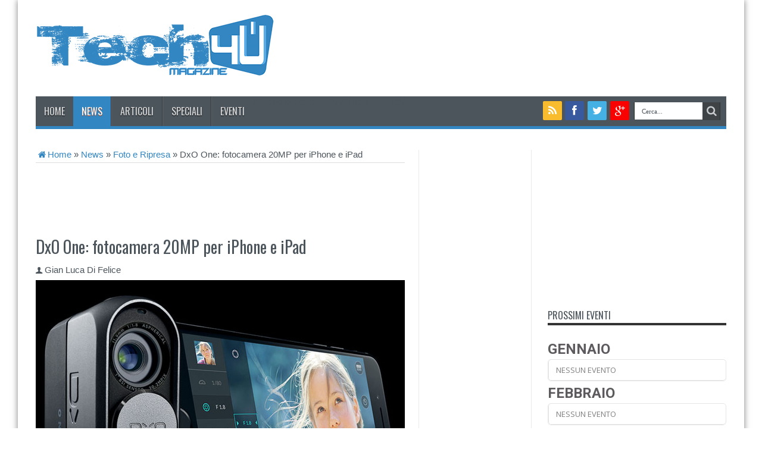

--- FILE ---
content_type: text/html; charset=UTF-8
request_url: https://tech4u.it/9965-dxo-one-fotocamera-20mp-con-sensore-da-1-per-iphone-e-ipad/
body_size: 25268
content:
<!DOCTYPE html>
<html lang="it-IT" prefix="og: http://ogp.me/ns#">
<head>
<meta charset="UTF-8" />

<link rel="profile" href="https://gmpg.org/xfn/11" />
<link rel="pingback" href="https://tech4u.it/xmlrpc.php" />

	<!-- This site is optimized with the Yoast SEO plugin v14.6.1 - https://yoast.com/wordpress/plugins/seo/ -->
	<title>DxO One: fotocamera 20MP per iPhone e iPad &#8211; Tech4U.it</title>
	<meta name="robots" content="index, follow" />
	<meta name="googlebot" content="index, follow, max-snippet:-1, max-image-preview:large, max-video-preview:-1" />
	<meta name="bingbot" content="index, follow, max-snippet:-1, max-image-preview:large, max-video-preview:-1" />
	<link rel="canonical" href="https://tech4u.it/9965-dxo-one-fotocamera-20mp-con-sensore-da-1-per-iphone-e-ipad/" />
	<meta property="og:locale" content="it_IT" />
	<meta property="og:type" content="article" />
	<meta property="og:url" content="https://tech4u.it/9965-dxo-one-fotocamera-20mp-con-sensore-da-1-per-iphone-e-ipad/" />
	<meta property="og:site_name" content="Tech4U.it" />
	<meta property="article:publisher" content="https://www.facebook.com/tech4u.it" />
	<meta property="article:published_time" content="2015-06-22T21:59:02+00:00" />
	<meta property="article:modified_time" content="2015-06-23T06:06:10+00:00" />
	<meta property="og:image" content="https://tech4u.it/wp-content/uploads/2015/06/dxo_one_evi_22_06_2015.jpg" />
	<meta property="og:image:width" content="620" />
	<meta property="og:image:height" content="330" />
	<meta name="twitter:card" content="summary_large_image" />
	<meta name="twitter:creator" content="@Tech4uit" />
	<meta name="twitter:site" content="@Tech4uit" />
	<script type="application/ld+json" class="yoast-schema-graph">{"@context":"https://schema.org","@graph":[{"@type":"Organization","@id":"https://tech4u.it/#organization","name":"Di Felice Gian Luca","url":"https://tech4u.it/","sameAs":["https://www.facebook.com/tech4u.it","https://www.youtube.com/user/tech4uit","https://twitter.com/Tech4uit"],"logo":{"@type":"ImageObject","@id":"https://tech4u.it/#logo","inLanguage":"it-IT","url":"https://tech4u.it/wp-content/uploads/2014/08/Tech4ulogo_icona.png","width":512,"height":512,"caption":"Di Felice Gian Luca"},"image":{"@id":"https://tech4u.it/#logo"}},{"@type":"WebSite","@id":"https://tech4u.it/#website","url":"https://tech4u.it/","name":"Tech4U.it","description":"La tecnologia a portata di tutti","publisher":{"@id":"https://tech4u.it/#organization"},"potentialAction":[{"@type":"SearchAction","target":"https://tech4u.it/?s={search_term_string}","query-input":"required name=search_term_string"}],"inLanguage":"it-IT"},{"@type":"ImageObject","@id":"https://tech4u.it/9965-dxo-one-fotocamera-20mp-con-sensore-da-1-per-iphone-e-ipad/#primaryimage","inLanguage":"it-IT","url":"https://tech4u.it/wp-content/uploads/2015/06/dxo_one_evi_22_06_2015.jpg","width":620,"height":330},{"@type":"WebPage","@id":"https://tech4u.it/9965-dxo-one-fotocamera-20mp-con-sensore-da-1-per-iphone-e-ipad/#webpage","url":"https://tech4u.it/9965-dxo-one-fotocamera-20mp-con-sensore-da-1-per-iphone-e-ipad/","name":"DxO One: fotocamera 20MP per iPhone e iPad - Tech4U.it","isPartOf":{"@id":"https://tech4u.it/#website"},"primaryImageOfPage":{"@id":"https://tech4u.it/9965-dxo-one-fotocamera-20mp-con-sensore-da-1-per-iphone-e-ipad/#primaryimage"},"datePublished":"2015-06-22T21:59:02+00:00","dateModified":"2015-06-23T06:06:10+00:00","breadcrumb":{"@id":"https://tech4u.it/9965-dxo-one-fotocamera-20mp-con-sensore-da-1-per-iphone-e-ipad/#breadcrumb"},"inLanguage":"it-IT","potentialAction":[{"@type":"ReadAction","target":["https://tech4u.it/9965-dxo-one-fotocamera-20mp-con-sensore-da-1-per-iphone-e-ipad/"]}]},{"@type":"BreadcrumbList","@id":"https://tech4u.it/9965-dxo-one-fotocamera-20mp-con-sensore-da-1-per-iphone-e-ipad/#breadcrumb","itemListElement":[{"@type":"ListItem","position":1,"item":{"@type":"WebPage","@id":"https://tech4u.it/","url":"https://tech4u.it/","name":"Home"}},{"@type":"ListItem","position":2,"item":{"@type":"WebPage","@id":"https://tech4u.it/news/","url":"https://tech4u.it/news/","name":"News"}},{"@type":"ListItem","position":3,"item":{"@type":"WebPage","@id":"https://tech4u.it/news/foto-e-ripresa/","url":"https://tech4u.it/news/foto-e-ripresa/","name":"Foto e Ripresa"}},{"@type":"ListItem","position":4,"item":{"@type":"WebPage","@id":"https://tech4u.it/9965-dxo-one-fotocamera-20mp-con-sensore-da-1-per-iphone-e-ipad/","url":"https://tech4u.it/9965-dxo-one-fotocamera-20mp-con-sensore-da-1-per-iphone-e-ipad/","name":"DxO One: fotocamera 20MP per iPhone e iPad"}}]},{"@type":"Article","@id":"https://tech4u.it/9965-dxo-one-fotocamera-20mp-con-sensore-da-1-per-iphone-e-ipad/#article","isPartOf":{"@id":"https://tech4u.it/9965-dxo-one-fotocamera-20mp-con-sensore-da-1-per-iphone-e-ipad/#webpage"},"author":{"@id":"https://tech4u.it/#/schema/person/4fc72ab5076cb9c4be63cb07c259f69b"},"headline":"DxO One: fotocamera 20MP per iPhone e iPad","datePublished":"2015-06-22T21:59:02+00:00","dateModified":"2015-06-23T06:06:10+00:00","mainEntityOfPage":{"@id":"https://tech4u.it/9965-dxo-one-fotocamera-20mp-con-sensore-da-1-per-iphone-e-ipad/#webpage"},"commentCount":0,"publisher":{"@id":"https://tech4u.it/#organization"},"image":{"@id":"https://tech4u.it/9965-dxo-one-fotocamera-20mp-con-sensore-da-1-per-iphone-e-ipad/#primaryimage"},"keywords":"Apple,DxO One,Fotocamera,iPhone,Smartphone","articleSection":"Foto e Ripresa,Mobile,News,Week","inLanguage":"it-IT","potentialAction":[{"@type":"CommentAction","name":"Comment","target":["https://tech4u.it/9965-dxo-one-fotocamera-20mp-con-sensore-da-1-per-iphone-e-ipad/#respond"]}]},{"@type":["Person"],"@id":"https://tech4u.it/#/schema/person/4fc72ab5076cb9c4be63cb07c259f69b","name":"Gian Luca Di Felice","description":"Email: gianluca@tech4u.it. Amministratore e direttore di Tech4U. Appassionato di musica, cinema e informatica, ho collaborato con i pi\u00f9 importanti mensili audio-video e quotidiani nazionali. Sono stato anche consulente per aziende di authoring DVD e Blu-ray e posseggo l\u2019attestato \u201cISF Level II Certified Calibrator\u201d per la misurazione e calibrazione di TV, monitor e videoproiettori."}]}</script>
	<!-- / Yoast SEO plugin. -->


<link rel='dns-prefetch' href='//fonts.googleapis.com' />
<link rel='dns-prefetch' href='//s.w.org' />
<link rel="alternate" type="application/rss+xml" title="Tech4U.it &raquo; Feed" href="https://tech4u.it/feed/" />
<link rel="alternate" type="application/rss+xml" title="Tech4U.it &raquo; Feed dei commenti" href="https://tech4u.it/comments/feed/" />
<link rel='canonical' href='https://tech4u.it/9965-dxo-one-fotocamera-20mp-con-sensore-da-1-per-iphone-e-ipad/' />
<link rel='canonical' href='https://tech4u.it/9965-dxo-one-fotocamera-20mp-con-sensore-da-1-per-iphone-e-ipad/' />
<link rel="alternate" type="application/rss+xml" title="Tech4U.it &raquo; DxO One: fotocamera 20MP per iPhone e iPad Feed dei commenti" href="https://tech4u.it/9965-dxo-one-fotocamera-20mp-con-sensore-da-1-per-iphone-e-ipad/feed/" />
		<script type="text/javascript">
			window._wpemojiSettings = {"baseUrl":"https:\/\/s.w.org\/images\/core\/emoji\/13.0.1\/72x72\/","ext":".png","svgUrl":"https:\/\/s.w.org\/images\/core\/emoji\/13.0.1\/svg\/","svgExt":".svg","source":{"concatemoji":"https:\/\/tech4u.it\/wp-includes\/js\/wp-emoji-release.min.js?ver=5.6"}};
			!function(e,a,t){var r,n,o,i,p=a.createElement("canvas"),s=p.getContext&&p.getContext("2d");function c(e,t){var a=String.fromCharCode;s.clearRect(0,0,p.width,p.height),s.fillText(a.apply(this,e),0,0);var r=p.toDataURL();return s.clearRect(0,0,p.width,p.height),s.fillText(a.apply(this,t),0,0),r===p.toDataURL()}function l(e){if(!s||!s.fillText)return!1;switch(s.textBaseline="top",s.font="600 32px Arial",e){case"flag":return!c([127987,65039,8205,9895,65039],[127987,65039,8203,9895,65039])&&(!c([55356,56826,55356,56819],[55356,56826,8203,55356,56819])&&!c([55356,57332,56128,56423,56128,56418,56128,56421,56128,56430,56128,56423,56128,56447],[55356,57332,8203,56128,56423,8203,56128,56418,8203,56128,56421,8203,56128,56430,8203,56128,56423,8203,56128,56447]));case"emoji":return!c([55357,56424,8205,55356,57212],[55357,56424,8203,55356,57212])}return!1}function d(e){var t=a.createElement("script");t.src=e,t.defer=t.type="text/javascript",a.getElementsByTagName("head")[0].appendChild(t)}for(i=Array("flag","emoji"),t.supports={everything:!0,everythingExceptFlag:!0},o=0;o<i.length;o++)t.supports[i[o]]=l(i[o]),t.supports.everything=t.supports.everything&&t.supports[i[o]],"flag"!==i[o]&&(t.supports.everythingExceptFlag=t.supports.everythingExceptFlag&&t.supports[i[o]]);t.supports.everythingExceptFlag=t.supports.everythingExceptFlag&&!t.supports.flag,t.DOMReady=!1,t.readyCallback=function(){t.DOMReady=!0},t.supports.everything||(n=function(){t.readyCallback()},a.addEventListener?(a.addEventListener("DOMContentLoaded",n,!1),e.addEventListener("load",n,!1)):(e.attachEvent("onload",n),a.attachEvent("onreadystatechange",function(){"complete"===a.readyState&&t.readyCallback()})),(r=t.source||{}).concatemoji?d(r.concatemoji):r.wpemoji&&r.twemoji&&(d(r.twemoji),d(r.wpemoji)))}(window,document,window._wpemojiSettings);
		</script>
		<style type="text/css">
img.wp-smiley,
img.emoji {
	display: inline !important;
	border: none !important;
	box-shadow: none !important;
	height: 1em !important;
	width: 1em !important;
	margin: 0 .07em !important;
	vertical-align: -0.1em !important;
	background: none !important;
	padding: 0 !important;
}
</style>
	<link rel='stylesheet' id='wp-block-library-css'  href='https://tech4u.it/wp-includes/css/dist/block-library/style.min.css?ver=5.6' type='text/css' media='all' />
<link rel='stylesheet' id='dashicons-css'  href='https://tech4u.it/wp-includes/css/dashicons.min.css?ver=5.6' type='text/css' media='all' />
<link rel='stylesheet' id='thickbox-css'  href='https://tech4u.it/wp-includes/js/thickbox/thickbox.css?ver=5.6' type='text/css' media='all' />
<link rel='stylesheet' id='tie-style-css'  href='https://tech4u.it/wp-content/themes/jarida/style.css?ver=5.6' type='text/css' media='all' />
<link rel='stylesheet' id='Oswald-css'  href='https://fonts.googleapis.com/css?family=Oswald%3A300%2Cregular%2C700&#038;ver=5.6' type='text/css' media='all' />
<link rel='stylesheet' id='evcal_google_fonts-css'  href='//fonts.googleapis.com/css?family=Oswald%3A400%2C300%7COpen+Sans%3A700%2C400%2C400i%7CRoboto%3A700%2C400&#038;ver=5.6' type='text/css' media='screen' />
<link rel='stylesheet' id='evcal_cal_default-css'  href='//tech4u.it/wp-content/plugins/eventON/assets/css/eventon_styles.css?ver=2.8' type='text/css' media='all' />
<link rel='stylesheet' id='evo_font_icons-css'  href='//tech4u.it/wp-content/plugins/eventON/assets/fonts/font-awesome.css?ver=2.8' type='text/css' media='all' />
<link rel='stylesheet' id='eventon_dynamic_styles-css'  href='//tech4u.it/wp-content/plugins/eventON/assets/css/eventon_dynamic_styles.css?ver=2.8' type='text/css' media='all' />
<link rel='stylesheet' id='addtoany-css'  href='https://tech4u.it/wp-content/plugins/add-to-any/addtoany.min.css?ver=1.15' type='text/css' media='all' />
<link rel='stylesheet' id='wp-featherlight-css'  href='https://tech4u.it/wp-content/plugins/wp-featherlight/css/wp-featherlight.min.css?ver=1.3.4' type='text/css' media='all' />
<script type='text/javascript' src='https://tech4u.it/wp-includes/js/jquery/jquery.min.js?ver=3.5.1' id='jquery-core-js'></script>
<script type='text/javascript' src='https://tech4u.it/wp-includes/js/jquery/jquery-migrate.min.js?ver=3.3.2' id='jquery-migrate-js'></script>
<script type='text/javascript' src='https://tech4u.it/wp-content/plugins/add-to-any/addtoany.min.js?ver=1.1' id='addtoany-js'></script>
<script type='text/javascript' src='https://code.jquery.com/ui/1.11.4/jquery-ui.js?ver=5.6' id='jquery_ui-js'></script>
<script type='text/javascript' src='https://tech4u.it/wp-content/plugins/the-moneytizer/js/jquery.validate.min.js?ver=5.6' id='jquery_validate-js'></script>
<script type='text/javascript' src='https://tech4u.it/wp-content/plugins/the-moneytizer/js/sweetalert.min.js?ver=5.6' id='sweet_alert-js'></script>
<script type='text/javascript' id='ajax-test-js-extra'>
/* <![CDATA[ */
var the_ajax_script = {"ajaxurl":"https:\/\/tech4u.it\/wp-admin\/admin-ajax.php"};
/* ]]> */
</script>
<script type='text/javascript' src='https://tech4u.it/wp-content/plugins/the-moneytizer/js/custom-script.js?ver=5.6' id='ajax-test-js'></script>
<link rel="https://api.w.org/" href="https://tech4u.it/wp-json/" /><link rel="alternate" type="application/json" href="https://tech4u.it/wp-json/wp/v2/posts/9965" /><link rel="EditURI" type="application/rsd+xml" title="RSD" href="https://tech4u.it/xmlrpc.php?rsd" />
<link rel="wlwmanifest" type="application/wlwmanifest+xml" href="https://tech4u.it/wp-includes/wlwmanifest.xml" /> 
<meta name="generator" content="WordPress 5.6" />
<link rel='shortlink' href='https://tech4u.it/?p=9965' />
<link rel="alternate" type="application/json+oembed" href="https://tech4u.it/wp-json/oembed/1.0/embed?url=https%3A%2F%2Ftech4u.it%2F9965-dxo-one-fotocamera-20mp-con-sensore-da-1-per-iphone-e-ipad%2F" />
<link rel="alternate" type="text/xml+oembed" href="https://tech4u.it/wp-json/oembed/1.0/embed?url=https%3A%2F%2Ftech4u.it%2F9965-dxo-one-fotocamera-20mp-con-sensore-da-1-per-iphone-e-ipad%2F&#038;format=xml" />

<script data-cfasync="false">
window.a2a_config=window.a2a_config||{};a2a_config.callbacks=[];a2a_config.overlays=[];a2a_config.templates={};a2a_localize = {
	Share: "Share",
	Save: "Salva",
	Subscribe: "Abbonati",
	Email: "Email",
	Bookmark: "Segnalibro",
	ShowAll: "espandi",
	ShowLess: "comprimi",
	FindServices: "Trova servizi",
	FindAnyServiceToAddTo: "Trova subito un servizio da aggiungere",
	PoweredBy: "Powered by",
	ShareViaEmail: "Condividi via email",
	SubscribeViaEmail: "Iscriviti via email",
	BookmarkInYourBrowser: "Aggiungi ai segnalibri",
	BookmarkInstructions: "Premi Ctrl+D o \u2318+D per mettere questa pagina nei preferiti",
	AddToYourFavorites: "Aggiungi ai favoriti",
	SendFromWebOrProgram: "Invia da qualsiasi indirizzo email o programma di posta elettronica",
	EmailProgram: "Programma di posta elettronica",
	More: "Di più&#8230;",
	ThanksForSharing: "Thanks for sharing!",
	ThanksForFollowing: "Thanks for following!"
};

(function(d,s,a,b){a=d.createElement(s);b=d.getElementsByTagName(s)[0];a.async=1;a.src="https://static.addtoany.com/menu/page.js";b.parentNode.insertBefore(a,b);})(document,"script");
</script>

<!-- This site is using AdRotate v5.8.8 Professional to display their advertisements - https://ajdg.solutions/ -->
<!-- AdRotate CSS -->
<style type="text/css" media="screen">
	.g { margin:0px; padding:0px; overflow:hidden; line-height:1; zoom:1; }
	.g img { height:auto; }
	.g-col { position:relative; float:left; }
	.g-col:first-child { margin-left: 0; }
	.g-col:last-child { margin-right: 0; }
	@media only screen and (max-width: 480px) {
		.g-col, .g-dyn, .g-single { width:100%; margin-left:0; margin-right:0; }
	}
</style>
<!-- /AdRotate CSS -->

<style id="mystickymenu" type="text/css">#mysticky-nav { width:100%; position: static; }#mysticky-nav.wrapfixed { position:fixed; left: 0px; margin-top:0px;  z-index: 99999; -webkit-transition: 0.3s; -moz-transition: 0.3s; -o-transition: 0.3s; transition: 0.3s; -ms-filter:"progid:DXImageTransform.Microsoft.Alpha(Opacity=100)"; filter: alpha(opacity=100); opacity:1; background-color: ;}.myfixed { margin:-50px auto!important; float:none!important; border:0px!important; background:none!important; max-width:100%!important; } .myfixed .logo { display:none; } .myfixed .ads-top { display:none; }</style>			<style type="text/css">
																															</style>
			<style data-context="foundation-flickity-css">/*! Flickity v2.0.2
http://flickity.metafizzy.co
---------------------------------------------- */.flickity-enabled{position:relative}.flickity-enabled:focus{outline:0}.flickity-viewport{overflow:hidden;position:relative;height:100%}.flickity-slider{position:absolute;width:100%;height:100%}.flickity-enabled.is-draggable{-webkit-tap-highlight-color:transparent;tap-highlight-color:transparent;-webkit-user-select:none;-moz-user-select:none;-ms-user-select:none;user-select:none}.flickity-enabled.is-draggable .flickity-viewport{cursor:move;cursor:-webkit-grab;cursor:grab}.flickity-enabled.is-draggable .flickity-viewport.is-pointer-down{cursor:-webkit-grabbing;cursor:grabbing}.flickity-prev-next-button{position:absolute;top:50%;width:44px;height:44px;border:none;border-radius:50%;background:#fff;background:hsla(0,0%,100%,.75);cursor:pointer;-webkit-transform:translateY(-50%);transform:translateY(-50%)}.flickity-prev-next-button:hover{background:#fff}.flickity-prev-next-button:focus{outline:0;box-shadow:0 0 0 5px #09f}.flickity-prev-next-button:active{opacity:.6}.flickity-prev-next-button.previous{left:10px}.flickity-prev-next-button.next{right:10px}.flickity-rtl .flickity-prev-next-button.previous{left:auto;right:10px}.flickity-rtl .flickity-prev-next-button.next{right:auto;left:10px}.flickity-prev-next-button:disabled{opacity:.3;cursor:auto}.flickity-prev-next-button svg{position:absolute;left:20%;top:20%;width:60%;height:60%}.flickity-prev-next-button .arrow{fill:#333}.flickity-page-dots{position:absolute;width:100%;bottom:-25px;padding:0;margin:0;list-style:none;text-align:center;line-height:1}.flickity-rtl .flickity-page-dots{direction:rtl}.flickity-page-dots .dot{display:inline-block;width:10px;height:10px;margin:0 8px;background:#333;border-radius:50%;opacity:.25;cursor:pointer}.flickity-page-dots .dot.is-selected{opacity:1}</style><style data-context="foundation-slideout-css">.slideout-menu{position:fixed;left:0;top:0;bottom:0;right:auto;z-index:0;width:256px;overflow-y:auto;-webkit-overflow-scrolling:touch;display:none}.slideout-menu.pushit-right{left:auto;right:0}.slideout-panel{position:relative;z-index:1;will-change:transform}.slideout-open,.slideout-open .slideout-panel,.slideout-open body{overflow:hidden}.slideout-open .slideout-menu{display:block}.pushit{display:none}</style><link rel="shortcut icon" href="https://tech4u.it/wp-content/themes/jarida/favicon.ico" title="Favicon" />
<meta property="og:title" content="DxO One: fotocamera 20MP per iPhone e iPad"/>

<meta property="og:type" content="article"/>

<meta property="og:description" content="

Nel corso degli ultimi anni sono stati realizzati gli accessori più disparati, per migliorare o ..."/>

<meta property="og:url" content="https://tech4u.it/9965-dxo-one-fotocamera-20mp-con-sensore-da-1-per-iphone-e-ipad/"/>

<meta property="og:site_name" content="Tech4U.it"/>

<meta property="og:image" content="https://tech4u.it/wp-content/uploads/2015/06/dxo_one_evi_22_06_2015.jpg" />
<!--[if IE]>
<script type="text/javascript">jQuery(document).ready(function (){ jQuery(".menu-item").has("ul").children("a").attr("aria-haspopup", "true");});</script>
<![endif]-->
<!--[if lt IE 9]>
<script src="https://tech4u.it/wp-content/themes/jarida/js/html5.js"></script>
<script src="https://tech4u.it/wp-content/themes/jarida/js/selectivizr-min.js"></script>
<![endif]-->
<!--[if IE 8]>
<link rel="stylesheet" type="text/css" media="all" href="https://tech4u.it/wp-content/themes/jarida/css/ie8.css" />
<![endif]-->
<script type='text/javascript'>
	/* <![CDATA[ */
	var tievar = {'go_to' : 'Vai a...'};
	var tie = {"ajaxurl":"https://tech4u.it/wp-admin/admin-ajax.php" , "your_rating":"Il tuo voto: "};
	/* ]]> */
</script>
<meta http-equiv="X-UA-Compatible" content="IE=edge,chrome=1" />
	
<meta name="viewport" content="width=1220" />
	<style type="text/css" media="screen"> 

body{background:#FFF;}
.background-cover{
	background-color: !important;
	}

body{
	color :#4c555c !important;
	font-size : 15px !important;
}

.page-title{
	color :#4c555c !important;
}

.post-title{
	color :#4c555c !important;
}

h2.post-box-title, h2.post-box-title a{
	font-family: 'Oswald';
}

h3.post-box-title, h3.post-box-title a{
	font-family: 'Oswald';
}

p.post-meta, p.post-meta a{
	color :#4c555c !important;
}

body.single .entry, body.page .entry{
	color :#4c555c !important;
}

.widget-top h4, .widget-top h4 a{
	color :#4c555c !important;
}
	#main-nav ul li.current-menu-item a,
	#main-nav ul li.current-menu-item a:hover,
	#main-nav ul li.current-menu-parent a,
	#main-nav ul li.current-menu-parent a:hover,
	#main-nav ul li.current-page-ancestor a,
	#main-nav ul li.current-page-ancestor a:hover,
	.pagination span.current,
	.ei-slider-thumbs li.ei-slider-element,
	.breaking-news span,
	.ei-title h2,h2.cat-box-title,
	a.more-link,.scroll-nav a,
	.flex-direction-nav a,
	.tagcloud a:hover,
	#tabbed-widget ul.tabs li.active a,
	.slider-caption h2, .full-width .content .slider-caption h2,
	.review-percentage .review-item span span,.review-final-score,
	.woocommerce span.onsale, .woocommerce-page span.onsale ,
	.woocommerce .widget_price_filter .ui-slider .ui-slider-handle, .woocommerce-page .widget_price_filter .ui-slider .ui-slider-handle,
	.button,a.button,#main-content input[type="submit"],#main-content input[type="submit"]:focus, span.onsale {
		background-color:#3286c2 !important;
	}
	::-webkit-scrollbar-thumb{background-color:#3286c2 !important;}
	#main-nav,.top-nav {border-bottom-color: #3286c2;}
	.cat-box , .footer-bottom .container{border-top-color: #3286c2;}
a {
	color: #3286c2;	}
a:hover {
	color: #4c555c;	}
::-moz-selection { background: #3286c2;}
::selection { background: #3286c2; }
.top-nav, .top-nav ul ul {background-color:#4c555c;}
.top-nav ul li a , .top-nav ul ul a {
		text-shadow: 0 1px 1px #4c555c !important;}
#main-nav, #main-nav ul ul, #main-nav ul li.mega-menu .mega-menu-block {background-color:#4c555c !important;;}
#main-nav ul li {
	border-color: #383838;
}
#main-nav ul ul li, #main-nav ul ul li:first-child {
	border-top-color: #383838;
}
#main-nav ul li a {
	border-left-color: #5f6870;
}
#main-nav ul ul li, #main-nav ul ul li:first-child {
	border-bottom-color: #5f6870;
}

body.single .post .entry a:hover, body.page .post .entry a:hover {
	color: #4c555c;	}
footer , .footer-bottom{background:#4c555c     ;}
.ads300-250 { z-index: 99 }
.ads300-600 { z-index: 99 }



</style> 
<!-- Quantcast Choice. Consent Manager Tag v2.0 (for TCF 2.0) -->
<script type="text/javascript" async="true">
(function() {
    var host = window.location.hostname;
    var element = document.createElement('script');
    var firstScript = document.getElementsByTagName('script')[0];
    var url = 'https://quantcast.mgr.consensu.org'
        .concat('/choice/', '6Fv0cGNfc_bw8', '/', host, '/choice.js')
    var uspTries = 0;
    var uspTriesLimit = 3;
    element.async = true;
    element.type = 'text/javascript';
    element.src = url;

    firstScript.parentNode.insertBefore(element, firstScript);

    function makeStub() {
        var TCF_LOCATOR_NAME = '__tcfapiLocator';
        var queue = [];
        var win = window;
        var cmpFrame;

        function addFrame() {
            var doc = win.document;
            var otherCMP = !!(win.frames[TCF_LOCATOR_NAME]);

            if (!otherCMP) {
                if (doc.body) {
                    var iframe = doc.createElement('iframe');

                    iframe.style.cssText = 'display:none';
                    iframe.name = TCF_LOCATOR_NAME;
                    doc.body.appendChild(iframe);
                } else {
                    setTimeout(addFrame, 5);
                }
            }
            return !otherCMP;
        }

        function tcfAPIHandler() {
            var gdprApplies;
            var args = arguments;

            if (!args.length) {
                return queue;
            } else if (args[0] === 'setGdprApplies') {
                if (
                    args.length > 3 &&
                    args[2] === 2 &&
                    typeof args[3] === 'boolean'
                ) {
                    gdprApplies = args[3];
                    if (typeof args[2] === 'function') {
                        args[2]('set', true);
                    }
                }
            } else if (args[0] === 'ping') {
                var retr = {
                    gdprApplies: gdprApplies,
                    cmpLoaded: false,
                    cmpStatus: 'stub'
                };

                if (typeof args[2] === 'function') {
                    args[2](retr);
                }
            } else {
                queue.push(args);
            }
        }

        function postMessageEventHandler(event) {
            var msgIsString = typeof event.data === 'string';
            var json = {};

            try {
                if (msgIsString) {
                    json = JSON.parse(event.data);
                } else {
                    json = event.data;
                }
            } catch (ignore) {}

            var payload = json.__tcfapiCall;

            if (payload) {
                window.__tcfapi(
                    payload.command,
                    payload.version,
                    function(retValue, success) {
                        var returnMsg = {
                            __tcfapiReturn: {
                                returnValue: retValue,
                                success: success,
                                callId: payload.callId
                            }
                        };
                        if (msgIsString) {
                            returnMsg = JSON.stringify(returnMsg);
                        }
                        event.source.postMessage(returnMsg, '*');
                    },
                    payload.parameter
                );
            }
        }

        while (win) {
            try {
                if (win.frames[TCF_LOCATOR_NAME]) {
                    cmpFrame = win;
                    break;
                }
            } catch (ignore) {}

            if (win === window.top) {
                break;
            }
            win = win.parent;
        }
        if (!cmpFrame) {
            addFrame();
            win.__tcfapi = tcfAPIHandler;
            win.addEventListener('message', postMessageEventHandler, false);
        }
    };

    if (typeof module !== 'undefined') {
        module.exports = makeStub;
    } else {
        makeStub();
    }

    var uspStubFunction = function() {
        var arg = arguments;
        if (typeof window.__uspapi !== uspStubFunction) {
            setTimeout(function() {
                if (typeof window.__uspapi !== 'undefined') {
                    window.__uspapi.apply(window.__uspapi, arg);
                }
            }, 500);
        }
    };

    var checkIfUspIsReady = function() {
        uspTries++;
        if (window.__uspapi === uspStubFunction && uspTries < uspTriesLimit) {
            console.warn('USP is not accessible');
        } else {
            clearInterval(uspInterval);
        }
    };

    if (typeof window.__uspapi === 'undefined') {
        window.__uspapi = uspStubFunction;
        var uspInterval = setInterval(checkIfUspIsReady, 6000);
    }
})();
</script>
<!-- End Quantcast Choice. Consent Manager Tag v2.0 (for TCF 2.0) -->



<!-- EventON Version -->
<meta name="generator" content="EventON 2.8" />

      <meta name="onesignal" content="wordpress-plugin"/>
            <script>

      window.OneSignal = window.OneSignal || [];

      OneSignal.push( function() {
        OneSignal.SERVICE_WORKER_UPDATER_PATH = "OneSignalSDKUpdaterWorker.js.php";
        OneSignal.SERVICE_WORKER_PATH = "OneSignalSDKWorker.js.php";
        OneSignal.SERVICE_WORKER_PARAM = { scope: '/' };

        OneSignal.setDefaultNotificationUrl("https://tech4u.it");
        var oneSignal_options = {};
        window._oneSignalInitOptions = oneSignal_options;

        oneSignal_options['wordpress'] = true;
oneSignal_options['appId'] = 'f2429e5d-4ea5-49c0-8150-630b69fcb0dd';
oneSignal_options['welcomeNotification'] = { };
oneSignal_options['welcomeNotification']['title'] = "";
oneSignal_options['welcomeNotification']['message'] = "Grazie ora sei iscritto!";
oneSignal_options['path'] = "https://tech4u.it/wp-content/plugins/onesignal-free-web-push-notifications/sdk_files/";
oneSignal_options['safari_web_id'] = "web.onesignal.auto.32358c52-eb5f-4c9c-a5b8-d10e6e7ce454";
oneSignal_options['promptOptions'] = { };
oneSignal_options['promptOptions']['actionMessage'] = 'Vorremo inviarti notifiche push. Puoi disabilitarle in qualsiasi momento.';
oneSignal_options['promptOptions']['acceptButtonText'] = 'AUTORIZZA';
oneSignal_options['promptOptions']['cancelButtonText'] = 'NO GRAZIE';
oneSignal_options['promptOptions']['autoAcceptTitle'] = 'Clicca Autorizza';
oneSignal_options['notifyButton'] = { };
oneSignal_options['notifyButton']['enable'] = true;
oneSignal_options['notifyButton']['position'] = 'bottom-left';
oneSignal_options['notifyButton']['theme'] = 'inverse';
oneSignal_options['notifyButton']['size'] = 'medium';
oneSignal_options['notifyButton']['showCredit'] = false;
oneSignal_options['notifyButton']['text'] = {};
oneSignal_options['notifyButton']['text']['tip.state.unsubscribed'] = 'Abilita le notifiche';
oneSignal_options['notifyButton']['text']['tip.state.subscribed'] = 'Hai abilitato le notifiche';
oneSignal_options['notifyButton']['text']['tip.state.blocked'] = 'Hai bloccato le notifiche';
oneSignal_options['notifyButton']['text']['message.action.subscribed'] = 'Grazie ora sei iscritto!';
oneSignal_options['notifyButton']['text']['message.action.resubscribed'] = 'Hai abilitato le notifiche';
oneSignal_options['notifyButton']['text']['message.action.unsubscribed'] = 'Non riceverai ulteriori notifiche';
oneSignal_options['notifyButton']['text']['dialog.main.title'] = 'Gestisci le notifiche del sito';
oneSignal_options['notifyButton']['text']['dialog.main.button.subscribe'] = 'ABILITA';
oneSignal_options['notifyButton']['text']['dialog.main.button.unsubscribe'] = 'DISABILITA';
oneSignal_options['notifyButton']['text']['dialog.blocked.title'] = 'Sblocca le notifiche';
oneSignal_options['notifyButton']['text']['dialog.blocked.message'] = 'Segui le istruzioni per autorizzare le notifiche';
oneSignal_options['notifyButton']['colors'] = {};
oneSignal_options['notifyButton']['colors']['circle.foreground'] = '#3286c2';
oneSignal_options['notifyButton']['colors']['dialog.button.background'] = '#3286c2';
oneSignal_options['notifyButton']['colors']['dialog.button.background.hovering'] = '#3286c2';
                OneSignal.init(window._oneSignalInitOptions);
                OneSignal.showSlidedownPrompt();      });

      function documentInitOneSignal() {
        var oneSignal_elements = document.getElementsByClassName("OneSignal-prompt");

        var oneSignalLinkClickHandler = function(event) { OneSignal.push(['registerForPushNotifications']); event.preventDefault(); };        for(var i = 0; i < oneSignal_elements.length; i++)
          oneSignal_elements[i].addEventListener('click', oneSignalLinkClickHandler, false);
      }

      if (document.readyState === 'complete') {
           documentInitOneSignal();
      }
      else {
           window.addEventListener("load", function(event){
               documentInitOneSignal();
          });
      }
    </script>
<link rel="amphtml" href="https://tech4u.it/9965-dxo-one-fotocamera-20mp-con-sensore-da-1-per-iphone-e-ipad/amp/" /><link rel="icon" href="https://tech4u.it/wp-content/uploads/2014/08/cropped-Tech4ulogo_icona-32x32.png" sizes="32x32" />
<link rel="icon" href="https://tech4u.it/wp-content/uploads/2014/08/cropped-Tech4ulogo_icona-192x192.png" sizes="192x192" />
<link rel="apple-touch-icon" href="https://tech4u.it/wp-content/uploads/2014/08/cropped-Tech4ulogo_icona-180x180.png" />
<meta name="msapplication-TileImage" content="https://tech4u.it/wp-content/uploads/2014/08/cropped-Tech4ulogo_icona-270x270.png" />
<style>.ios7.web-app-mode.has-fixed header{ background-color: rgba(57,63,63,.88);}</style><link rel="shortcut icon" href="/favicon.ico" type="image/x-icon">
<link rel="icon" href="/favicon.ico" type="image/x-icon">	
<script type="text/javascript" async=true >
    var elem = document.createElement('script');
    elem.src = 'https://quantcast.mgr.consensu.org/cmp.js';
    elem.async = true;
    elem.type = "text/javascript";
    var scpt = document.getElementsByTagName('script')[0];
    scpt.parentNode.insertBefore(elem, scpt);
    (function() {
    var gdprAppliesGlobally = false;
    function addFrame() {
        if (!window.frames['__cmpLocator']) {
        if (document.body) {
            var body = document.body,
                iframe = document.createElement('iframe');
            iframe.style = 'display:none';
            iframe.name = '__cmpLocator';
            body.appendChild(iframe);
        } else {
            // In the case where this stub is located in the head,
            // this allows us to inject the iframe more quickly than
            // relying on DOMContentLoaded or other events.
            setTimeout(addFrame, 5);
        }
        }
    }
    addFrame();
    function cmpMsgHandler(event) {
        var msgIsString = typeof event.data === "string";
        var json;
        if(msgIsString) {
        json = event.data.indexOf("__cmpCall") != -1 ? JSON.parse(event.data) : {};
        } else {
        json = event.data;
        }
        if (json.__cmpCall) {
        var i = json.__cmpCall;
        window.__cmp(i.command, i.parameter, function(retValue, success) {
            var returnMsg = {"__cmpReturn": {
            "returnValue": retValue,
            "success": success,
            "callId": i.callId
            }};
            event.source.postMessage(msgIsString ?
            JSON.stringify(returnMsg) : returnMsg, '*');
        });
        }
    }
    window.__cmp = function (c) {
        var b = arguments;
        if (!b.length) {
        return __cmp.a;
        }
        else if (b[0] === 'ping') {
        b[2]({"gdprAppliesGlobally": gdprAppliesGlobally,
            "cmpLoaded": false}, true);
        } else if (c == '__cmp')
        return false;
        else {
        if (typeof __cmp.a === 'undefined') {
            __cmp.a = [];
        }
        __cmp.a.push([].slice.apply(b));
        }
    }
    window.__cmp.gdprAppliesGlobally = gdprAppliesGlobally;
    window.__cmp.msgHandler = cmpMsgHandler;
    if (window.addEventListener) {
        window.addEventListener('message', cmpMsgHandler, false);
    }
    else {
        window.attachEvent('onmessage', cmpMsgHandler);
    }
    })();
    window.__cmp('init', {
    		'Language': 'it',
		'Initial Screen Body Text Option': 1,
		'Publisher Name': 'Moneytizer',
		'Default Value for Toggles': 'on',
		'UI Layout': 'banner',
		'No Option': false,
    });
</script>
    <style>
        .qc-cmp-button,
        .qc-cmp-button.qc-cmp-secondary-button:hover {
            background-color: #000000 !important;
            border-color: #000000 !important;
        }
        .qc-cmp-button:hover,
        .qc-cmp-button.qc-cmp-secondary-button {
            background-color: transparent !important;
            border-color: #000000 !important;
        }
        .qc-cmp-alt-action,
        .qc-cmp-link {
            color: #000000 !important;
        }
        .qc-cmp-button,
        .qc-cmp-button.qc-cmp-secondary-button:hover {
            color: #ffffff !important;
        }
        .qc-cmp-button:hover,
        .qc-cmp-button.qc-cmp-secondary-button {
            color: #000000 !important;
        }
        .qc-cmp-small-toggle,
        .qc-cmp-toggle {
            background-color: #000000 !important;
            border-color: #000000 !important;
        }
        .qc-cmp-main-messaging,
		.qc-cmp-messaging,
		.qc-cmp-sub-title,
		.qc-cmp-privacy-settings-title,
		.qc-cmp-purpose-list,
		.qc-cmp-tab,
		.qc-cmp-title,
		.qc-cmp-vendor-list,
		.qc-cmp-vendor-list-title,
		.qc-cmp-enabled-cell,
		.qc-cmp-toggle-status,
		.qc-cmp-table,
		.qc-cmp-table-header {
    		color: #000000 !important;
		}
       	
        .qc-cmp-ui {
  			background-color: #ffffff !important;
		}

		.qc-cmp-table,
		.qc-cmp-table-row {
			  border: 1px solid !important;
			  border-color: #000000 !important;
		} 
    #qcCmpButtons a {
            text-decoration: none !important;

    }
    
    #qcCmpButtons button {
        margin-top: 65px;
    }
    
    
  @media screen and (min-width: 851px) {
    #qcCmpButtons a {
            position: absolute;
            bottom: 10%;
            left: 60px;
    }
  }
  .qc-cmp-qc-link-container{
    display:none;
  }
    </style>
</head>
<body data-rsssl=1 id="top" class="post-template-default single single-post postid-9965 single-format-standard wp-featherlight-captions">
	<div class="background-cover"></div>
	<div class="wrapper">
				

		<div class="container">	
		<header id="theme-header">
		<div class="header-content fade-in animated1">
			<div class="logo">
			<h2>								<a title="Tech4U.it" href="https://tech4u.it/">
					<img src="https://tech4u.it/wp-content/uploads/2014/09/Tech4u_testata_400_2.png" alt="Tech4U.it" /><strong>Tech4U.it La tecnologia a portata di tutti</strong>
				</a>
			</h2>			</div><!-- .logo /-->
<script type="text/javascript">
jQuery(document).ready(function($) {
	var retina = window.devicePixelRatio > 1 ? true : false;
	if(retina) {
       	jQuery('#theme-header .logo img').attr('src', 'https://tech4u.it/wp-content/uploads/2014/09/Tech4u_testata_800_retina2.png');
       	jQuery('#theme-header .logo img').attr('width', '400');
       	jQuery('#theme-header .logo img').attr('height', '102');
	}
});
</script>
			<div class="ads-top">					<!-- Errore, Annuncio (n/a) non è al momento disponibile a causa di pianificazione/impostazione del budget/geolocalizzazione/restrizioni per dispositivi mobili! -->				</div>			<div class="clear"></div>
		</div>	
									<nav id="main-nav" class="fade-in animated2">
				<div class="container">				
				<div class="main-menu"><ul id="menu-home" class="menu"><li id="menu-item-18" class="menu-item  menu-item-type-custom  menu-item-object-custom  menu-item-home"><a href="https://tech4u.it">Home</a></li>
<li id="menu-item-19" class="menu-item mega-menu menu-item-type-taxonomy mega-menu menu-item-object-category mega-menu current-post-ancestor mega-menu current-menu-parent mega-menu current-post-parent mega-menu menu-item-has-children"><a href="https://tech4u.it/news/">News</a>
<div class="mega-menu-block"><div class="container"><div class="mega-menu-content">
<div class="mega-menu-item "><a class="mega-menu-link" href="https://tech4u.it/22103-tv-philips-2021-nuovi-oled-fino-a-77-pollici-e-i-primi-mini-led/" title="TV Philips 2021: nuovi OLED fino a 77 pollici e i primi Mini LED"><img width="300" height="160" src="https://tech4u.it/wp-content/uploads/2021/01/tv_philips_2021_evi_27_01_21-300x160.jpg" /></a><h3 class="post-box-title"><a class="mega-menu-link" href="https://tech4u.it/22103-tv-philips-2021-nuovi-oled-fino-a-77-pollici-e-i-primi-mini-led/" title="TV Philips 2021: nuovi OLED fino a 77 pollici e i primi Mini LED">TV Philips 2021: nuovi OLED fino a 77 pollici e i primi Mini LED</a></h3></div><div class="mega-menu-item "><a class="mega-menu-link" href="https://tech4u.it/22096-tcl-tv-mini-led-di-nuova-generazione-od-zero/" title="TCL TV Mini LED di nuova generazione &#8220;OD Zero&#8221;"><img width="300" height="160" src="https://tech4u.it/wp-content/uploads/2021/01/tcl_miniled_odzer_evi_11_01_21-300x160.jpg" /></a><h3 class="post-box-title"><a class="mega-menu-link" href="https://tech4u.it/22096-tcl-tv-mini-led-di-nuova-generazione-od-zero/" title="TCL TV Mini LED di nuova generazione &#8220;OD Zero&#8221;">TCL TV Mini LED di nuova generazione &#8220;OD Zero&#8221;</a></h3></div><div class="mega-menu-item last-column"><a class="mega-menu-link" href="https://tech4u.it/22093-lg-qned-mini-led-lcd-premium-8k-e-4k-con-hdmi-2-1/" title="LG QNED Mini LED: LCD &#8220;Premium&#8221; 8K e 4K con HDMI 2.1"><img width="300" height="160" src="https://tech4u.it/wp-content/uploads/2021/01/lg_qned_miniled_1_11_01_21-300x160.jpg" /></a><h3 class="post-box-title"><a class="mega-menu-link" href="https://tech4u.it/22093-lg-qned-mini-led-lcd-premium-8k-e-4k-con-hdmi-2-1/" title="LG QNED Mini LED: LCD &#8220;Premium&#8221; 8K e 4K con HDMI 2.1">LG QNED Mini LED: LCD &#8220;Premium&#8221; 8K e 4K con HDMI 2.1</a></h3></div>
</div><!-- .mega-menu-content --> 

<ul class="sub-menu">
	<li id="menu-item-347" class="menu-item  menu-item-type-custom  menu-item-object-custom"><a href="https://tech4u.it/news/">Tutte le news</a></li>
	<li id="menu-item-20" class="menu-item  menu-item-type-taxonomy  menu-item-object-category"><a href="https://tech4u.it/news/audio/">Audio</a></li>
	<li id="menu-item-26" class="menu-item  menu-item-type-taxonomy  menu-item-object-category"><a href="https://tech4u.it/news/video/">Video</a></li>
	<li id="menu-item-24" class="menu-item  menu-item-type-taxonomy  menu-item-object-category  current-post-ancestor  current-menu-parent  current-post-parent"><a href="https://tech4u.it/news/mobile/">Mobile</a></li>
	<li id="menu-item-22" class="menu-item  menu-item-type-taxonomy  menu-item-object-category  current-post-ancestor  current-menu-parent  current-post-parent"><a href="https://tech4u.it/news/foto-e-ripresa/">Foto e Ripresa</a></li>
	<li id="menu-item-25" class="menu-item  menu-item-type-taxonomy  menu-item-object-category"><a href="https://tech4u.it/news/multimedia/">Multimedia</a></li>
	<li id="menu-item-23" class="menu-item  menu-item-type-taxonomy  menu-item-object-category"><a href="https://tech4u.it/news/home-gadget/">Home &amp; Gadget</a></li>
	<li id="menu-item-21" class="menu-item  menu-item-type-taxonomy  menu-item-object-category"><a href="https://tech4u.it/news/automotive/">Automotive</a></li>
</ul> <!--End Sub Menu -->

</div></div> <!-- .mega-menu-block & container --> 
</li>
<li id="menu-item-27" class="menu-item mega-menu full-mega-menu menu-item-type-taxonomy mega-menu full-mega-menu menu-item-object-category"><a href="https://tech4u.it/articoli/">Articoli</a>
<div class="mega-menu-block"><div class="container"><div class="mega-menu-content">
<div class="mega-menu-item "><a class="mega-menu-link" href="https://tech4u.it/21941-lg-oled-trasparente-55ew5f-labbiamo-provato-e-misurato/" title="LG OLED Trasparente 55EW5F: l&#8217;abbiamo provato e misurato! "><img width="300" height="160" src="https://tech4u.it/wp-content/uploads/2020/11/LG-Oled-transparente-2-300x160.jpg" /></a><h3 class="post-box-title"><a class="mega-menu-link" href="https://tech4u.it/21941-lg-oled-trasparente-55ew5f-labbiamo-provato-e-misurato/" title="LG OLED Trasparente 55EW5F: l&#8217;abbiamo provato e misurato! ">LG OLED Trasparente 55EW5F: l&#8217;abbiamo provato e misurato! </a></h3></div><div class="mega-menu-item "><a class="mega-menu-link" href="https://tech4u.it/21808-samsung-lsp7t-primo-contatto-con-il-proiettore-laser-a-tiro-ultra-corto/" title="Samsung LSP7T: primo contatto con il proiettore Laser a tiro ultra corto"><img width="300" height="160" src="https://tech4u.it/wp-content/uploads/2020/10/samsung_LSPT7_evi_30_10_20-300x160.jpg" /></a><h3 class="post-box-title"><a class="mega-menu-link" href="https://tech4u.it/21808-samsung-lsp7t-primo-contatto-con-il-proiettore-laser-a-tiro-ultra-corto/" title="Samsung LSP7T: primo contatto con il proiettore Laser a tiro ultra corto">Samsung LSP7T: primo contatto con il proiettore Laser a tiro ultra corto</a></h3></div><div class="mega-menu-item last-column"><a class="mega-menu-link" href="https://tech4u.it/21417-tv-ultra-hd-hdr-panasonic-tx-50gx810-la-prova/" title="TV Ultra HD HDR Panasonic TX-50GX810 &#8211; La prova"><img width="300" height="160" src="https://tech4u.it/wp-content/uploads/2019/09/Panasonic_gx800_art_evi-300x160.jpg" /></a><h3 class="post-box-title"><a class="mega-menu-link" href="https://tech4u.it/21417-tv-ultra-hd-hdr-panasonic-tx-50gx810-la-prova/" title="TV Ultra HD HDR Panasonic TX-50GX810 &#8211; La prova">TV Ultra HD HDR Panasonic TX-50GX810 &#8211; La prova</a></h3></div>
</div><!-- .mega-menu-content --> 

</div></div> <!-- .mega-menu-block & container --> 
</li>
<li id="menu-item-32" class="menu-item  menu-item-type-taxonomy  menu-item-object-category  menu-item-has-children"><a href="https://tech4u.it/speciali/">Speciali</a>
<ul class="sub-menu">
	<li id="menu-item-22069" class="menu-item  menu-item-type-taxonomy  menu-item-object-category"><a href="https://tech4u.it/speciali/ces-2021/">CES 2021</a></li>
	<li id="menu-item-21737" class="menu-item  menu-item-type-taxonomy  menu-item-object-category"><a href="https://tech4u.it/speciali/ifa-berlino-2020/">IFA Berlino 2020</a></li>
	<li id="menu-item-21461" class="menu-item  menu-item-type-taxonomy  menu-item-object-category"><a href="https://tech4u.it/speciali/ifa-berlino-2019/">IFA Berlino 2019</a></li>
	<li id="menu-item-20964" class="menu-item  menu-item-type-taxonomy  menu-item-object-category"><a href="https://tech4u.it/speciali/ces-2019-las-vegas/">CES 2019 &#8211; Las Vegas</a></li>
	<li id="menu-item-20451" class="menu-item  menu-item-type-taxonomy  menu-item-object-category"><a href="https://tech4u.it/speciali/ifa-berlino-2018/">IFA Berlino 2018</a></li>
	<li id="menu-item-18829" class="menu-item  menu-item-type-taxonomy  menu-item-object-category"><a href="https://tech4u.it/speciali/ces-2018-las-vegas/">CES 2018 &#8211; Las Vegas</a></li>
	<li id="menu-item-17591" class="menu-item  menu-item-type-taxonomy  menu-item-object-category"><a href="https://tech4u.it/speciali/mwc-2017-barcellona/">MWC 2017 &#8211; Barcellona</a></li>
	<li id="menu-item-17273" class="menu-item  menu-item-type-taxonomy  menu-item-object-category"><a href="https://tech4u.it/speciali/ces-2017-las-vegas/">CES 2017 &#8211; Las Vegas</a></li>
	<li id="menu-item-17018" class="menu-item  menu-item-type-taxonomy  menu-item-object-category"><a href="https://tech4u.it/speciali/ifa-berlino-2016/">IFA Berlino 2016</a></li>
	<li id="menu-item-14798" class="menu-item  menu-item-type-taxonomy  menu-item-object-category"><a href="https://tech4u.it/speciali/mwc-2016-barcellona/">MWC 2016 &#8211; Barcellona</a></li>
	<li id="menu-item-13703" class="menu-item  menu-item-type-taxonomy  menu-item-object-category"><a href="https://tech4u.it/speciali/ces-2016-las-vegas/">CES 2016 &#8211; Las Vegas</a></li>
	<li id="menu-item-10874" class="menu-item  menu-item-type-taxonomy  menu-item-object-category"><a href="https://tech4u.it/speciali/ifa-berlino-2015/">IFA Berlino 2015</a></li>
	<li id="menu-item-7479" class="menu-item  menu-item-type-taxonomy  menu-item-object-category"><a href="https://tech4u.it/speciali/mwc-2015-barcellona/">MWC 2015 &#8211; Barcellona</a></li>
	<li id="menu-item-5575" class="menu-item  menu-item-type-taxonomy  menu-item-object-category"><a href="https://tech4u.it/speciali/ces-2015-las-vegas/">CES 2015 &#8211; Las Vegas</a></li>
	<li id="menu-item-1068" class="menu-item  menu-item-type-taxonomy  menu-item-object-category"><a href="https://tech4u.it/speciali/ifa-berlino-2014/">IFA Berlino 2014</a></li>
	<li id="menu-item-2082" class="menu-item  menu-item-type-taxonomy  menu-item-object-category"><a href="https://tech4u.it/speciali/photokina-2014/">Photokina 2014</a></li>
</ul> <!--End Sub Menu -->
</li>
<li id="menu-item-177" class="menu-item  menu-item-type-post_type  menu-item-object-page"><a href="https://tech4u.it/eventi/">Eventi</a></li>
</ul></div>/* icone rss e social */
				<div class="search-block">
					<form method="get" id="searchform" action="https://tech4u.it/">
						<button class="search-button" type="submit" value="Cerca"></button>	
						<input type="text" id="s" name="s" value="Cerca..." onfocus="if (this.value == 'Cerca...') {this.value = '';}" onblur="if (this.value == '') {this.value = 'Cerca...';}"  />
					</form>
				</div><!-- .search-block /-->
				
		<div class="social-icons icon_flat">

		<a class="tooldown" title="Rss" href="https://tech4u.it/feed/" target="_blank"><i class="tieicon-rss"></i></a><a class="tooldown" title="Facebook" href="https://www.facebook.com/tech4u.it" target="_blank"><i class="tieicon-facebook"></i></a><a class="tooldown" title="Twitter" href="https://twitter.com/Tech4uit" target="_blank"><i class="tieicon-twitter"></i></a><a class="tooldown" title="Google+" href="https://plus.google.com/+Tech4uItmagazine/" target="_blank"><i class="tieicon-gplus"></i></a>
	</div>



				
/* fine div icone*/				
			</div>
			</nav><!-- .main-nav /-->
		</header><!-- #header /-->
	
	<div id="main-content" class="container fade-in animated3"><div class="content-wrap">
	<div class="content">
		<div xmlns:v="http://rdf.data-vocabulary.org/#"  id="crumbs"><span typeof="v:Breadcrumb"><a rel="v:url" property="v:title" class="crumbs-home" href="https://tech4u.it"><i class="tieicon-home"></i>Home</a></span> &raquo; <span typeof="v:Breadcrumb"><a rel="v:url" property="v:title" href="https://tech4u.it/news/">News</a></span> &raquo; <span typeof="v:Breadcrumb"><a rel="v:url" property="v:title" href="https://tech4u.it/news/foto-e-ripresa/">Foto e Ripresa</a></span> &raquo; <span class="current">DxO One: fotocamera 20MP per iPhone e iPad</span></div>		
		
				
				
		<div class="ads-post">					<script async src="//pagead2.googlesyndication.com/pagead/js/adsbygoogle.js"></script>
<ins class="adsbygoogle"
     style="display:inline-block;width:468px;height:60px"
     data-ad-client="ca-pub-0589850863704543"
     data-ad-slot="6969412717"></ins>
<script>
     (adsbygoogle = window.adsbygoogle || []).push({});
</script>				</div>				
		<article class="post-listing post-9965 post type-post status-publish format-standard has-post-thumbnail hentry category-foto-e-ripresa category-mobile category-news category-week tag-apple tag-dxo-one tag-fotocamera tag-iphone tag-smartphone">
				

			<div class="post-inner">
				<h1 class="name post-title entry-title" itemprop="itemReviewed" itemscope itemtype="http://schema.org/Thing"><span itemprop="name">DxO One: fotocamera 20MP per iPhone e iPad</span></h1>

<div class="single_author"><span class="post-meta-author">Gian Luca Di Felice</span></div>
				<div class="entry">
					
					
<p><a href="https://tech4u.it/wp-content/uploads/2015/06/dxo_one_3_22_06_2015.jpg"><img loading="lazy" class="alignnone size-full wp-image-9969" src="https://tech4u.it/wp-content/uploads/2015/06/dxo_one_3_22_06_2015.jpg" alt="dxo one 3 22 06 2015 - DxO One: fotocamera 20MP per iPhone e iPad" width="620" height="388" srcset="https://tech4u.it/wp-content/uploads/2015/06/dxo_one_3_22_06_2015.jpg 620w, https://tech4u.it/wp-content/uploads/2015/06/dxo_one_3_22_06_2015-300x188.jpg 300w" sizes="(max-width: 620px) 100vw, 620px" title="DxO One: fotocamera 20MP per iPhone e iPad"></a></p>
<p>Nel corso degli ultimi anni sono stati realizzati gli accessori pi&ugrave; disparati, per migliorare o affiancare le fotocamere integrate sugli smartphone. Pochi (o forse nessuno), per&ograve;, raggiungono il livello di <strong>DxO One</strong>. Questo accessorio &egrave; una vera e propria f<strong>otocamera esterna per iPhone e iPad</strong>. I modelli supportati sono i seguenti:</p>
<ul><li>&bull; iPhone 6 Plus</li>
<li>&bull; iPhone 6</li>
<li>&bull; iPhone 5s</li>
<li>&bull; iPhone 5c</li>
<li>&bull; iPhone 5</li>
<li>&bull; iPad Air 2</li>
<li>&bull; iPad mini 3</li>
<li>&bull; iPad Air</li>
<li>&bull; iPad mini 2</li>
<li>&bull; iPad 4&deg; generazione</li>
</ul><p>Per il funzionamento &egrave; necessario scaricare un&rsquo;applicazione di supporto, compatibile con <strong>iOS 8 o superiore</strong>. DxO One &egrave; equipaggiata con un <strong>sensore CMOS BSI da 1&Prime;, dotato di una risoluzione pari a 20,2MP</strong>.</p>
<p><a href="https://tech4u.it/wp-content/uploads/2015/06/dxo_one_22_06_2015.jpg"><img loading="lazy" class="alignnone size-full wp-image-9966" src="https://tech4u.it/wp-content/uploads/2015/06/dxo_one_22_06_2015.jpg" alt="dxo one 22 06 2015 - DxO One: fotocamera 20MP per iPhone e iPad" width="620" height="146" srcset="https://tech4u.it/wp-content/uploads/2015/06/dxo_one_22_06_2015.jpg 620w, https://tech4u.it/wp-content/uploads/2015/06/dxo_one_22_06_2015-300x71.jpg 300w" sizes="(max-width: 620px) 100vw, 620px" title="DxO One: fotocamera 20MP per iPhone e iPad"></a></p>
<p>L&rsquo;obiettivo utilizza una lente asferica con f/1.8-11 e lunghezza focale equivalente a 32mm (nel formato a 35mm). Il corpo di DxO &egrave; realizzato in alluminio, in modo da abbinarsi al meglio con l&rsquo;estetica di iPhone e iPad. <strong>La connessione avviene mediante il connettore Lightning</strong>, con la possibilit&agrave; di ruotare di 60&deg; in entrambi i sensi. Gli scatti possono essere archiviati nel <strong>formato</strong> <strong>SuperRAW</strong> (unisce quattro scatti in RAW in rapida successione), mentre <strong>i filmati hanno una risoluzione massima di 1920 x 1080 pixel a 30fps</strong>.</p>
<p><a href="https://tech4u.it/wp-content/uploads/2015/06/dxo_one_2_22_06_2015.jpg"><img loading="lazy" class="alignnone size-full wp-image-9968" src="https://tech4u.it/wp-content/uploads/2015/06/dxo_one_2_22_06_2015.jpg" alt="dxo one 2 22 06 2015 - DxO One: fotocamera 20MP per iPhone e iPad" width="620" height="284" srcset="https://tech4u.it/wp-content/uploads/2015/06/dxo_one_2_22_06_2015.jpg 620w, https://tech4u.it/wp-content/uploads/2015/06/dxo_one_2_22_06_2015-300x137.jpg 300w" sizes="(max-width: 620px) 100vw, 620px" title="DxO One: fotocamera 20MP per iPhone e iPad"></a><br>
Scatti e video possono essere archiviati sulla memoria integrata in iPhone / iPad, oppure su schede microSD (collocate all&rsquo;interno di DxO One). Se la qualit&agrave; sembra interessante, purtroppo non altrettanto si pu&ograve; dire del prezzo: il prezzo fissato per i pre-ordini ammonta a 500 Sterline, quasi 700 Euro, una cifra sufficiente ad acquistare una reflex entry level.</p>
<p>Fonte: Pocket-lint</p>
<div class="addtoany_share_save_container addtoany_content addtoany_content_bottom"><div class="addtoany_header"><b><i><font size="4">Condividi su: </font></i></b></div><div class="a2a_kit a2a_kit_size_42 addtoany_list" data-a2a-url="https://tech4u.it/9965-dxo-one-fotocamera-20mp-con-sensore-da-1-per-iphone-e-ipad/" data-a2a-title="DxO One: fotocamera 20MP per iPhone e iPad"><a class="a2a_button_facebook" href="https://www.addtoany.com/add_to/facebook?linkurl=https%3A%2F%2Ftech4u.it%2F9965-dxo-one-fotocamera-20mp-con-sensore-da-1-per-iphone-e-ipad%2F&amp;linkname=DxO%20One%3A%20fotocamera%2020MP%20per%20iPhone%20e%20iPad" title="Facebook" rel="nofollow noopener" target="_blank"></a><a class="a2a_button_twitter" href="https://www.addtoany.com/add_to/twitter?linkurl=https%3A%2F%2Ftech4u.it%2F9965-dxo-one-fotocamera-20mp-con-sensore-da-1-per-iphone-e-ipad%2F&amp;linkname=DxO%20One%3A%20fotocamera%2020MP%20per%20iPhone%20e%20iPad" title="Twitter" rel="nofollow noopener" target="_blank"></a><a class="a2a_button_whatsapp" href="https://www.addtoany.com/add_to/whatsapp?linkurl=https%3A%2F%2Ftech4u.it%2F9965-dxo-one-fotocamera-20mp-con-sensore-da-1-per-iphone-e-ipad%2F&amp;linkname=DxO%20One%3A%20fotocamera%2020MP%20per%20iPhone%20e%20iPad" title="WhatsApp" rel="nofollow noopener" target="_blank"></a><a class="a2a_button_facebook_messenger" href="https://www.addtoany.com/add_to/facebook_messenger?linkurl=https%3A%2F%2Ftech4u.it%2F9965-dxo-one-fotocamera-20mp-con-sensore-da-1-per-iphone-e-ipad%2F&amp;linkname=DxO%20One%3A%20fotocamera%2020MP%20per%20iPhone%20e%20iPad" title="Facebook Messenger" rel="nofollow noopener" target="_blank"></a><a class="a2a_button_telegram" href="https://www.addtoany.com/add_to/telegram?linkurl=https%3A%2F%2Ftech4u.it%2F9965-dxo-one-fotocamera-20mp-con-sensore-da-1-per-iphone-e-ipad%2F&amp;linkname=DxO%20One%3A%20fotocamera%2020MP%20per%20iPhone%20e%20iPad" title="Telegram" rel="nofollow noopener" target="_blank"></a><a class="a2a_button_google_gmail" href="https://www.addtoany.com/add_to/google_gmail?linkurl=https%3A%2F%2Ftech4u.it%2F9965-dxo-one-fotocamera-20mp-con-sensore-da-1-per-iphone-e-ipad%2F&amp;linkname=DxO%20One%3A%20fotocamera%2020MP%20per%20iPhone%20e%20iPad" title="Gmail" rel="nofollow noopener" target="_blank"></a><a class="a2a_button_email" href="https://www.addtoany.com/add_to/email?linkurl=https%3A%2F%2Ftech4u.it%2F9965-dxo-one-fotocamera-20mp-con-sensore-da-1-per-iphone-e-ipad%2F&amp;linkname=DxO%20One%3A%20fotocamera%2020MP%20per%20iPhone%20e%20iPad" title="Email" rel="nofollow noopener" target="_blank"></a><a class="a2a_button_pinterest" href="https://www.addtoany.com/add_to/pinterest?linkurl=https%3A%2F%2Ftech4u.it%2F9965-dxo-one-fotocamera-20mp-con-sensore-da-1-per-iphone-e-ipad%2F&amp;linkname=DxO%20One%3A%20fotocamera%2020MP%20per%20iPhone%20e%20iPad" title="Pinterest" rel="nofollow noopener" target="_blank"></a><a class="a2a_button_flipboard" href="https://www.addtoany.com/add_to/flipboard?linkurl=https%3A%2F%2Ftech4u.it%2F9965-dxo-one-fotocamera-20mp-con-sensore-da-1-per-iphone-e-ipad%2F&amp;linkname=DxO%20One%3A%20fotocamera%2020MP%20per%20iPhone%20e%20iPad" title="Flipboard" rel="nofollow noopener" target="_blank"></a><a class="a2a_button_pocket" href="https://www.addtoany.com/add_to/pocket?linkurl=https%3A%2F%2Ftech4u.it%2F9965-dxo-one-fotocamera-20mp-con-sensore-da-1-per-iphone-e-ipad%2F&amp;linkname=DxO%20One%3A%20fotocamera%2020MP%20per%20iPhone%20e%20iPad" title="Pocket" rel="nofollow noopener" target="_blank"></a><a class="a2a_dd addtoany_share_save addtoany_share" href="https://www.addtoany.com/share"></a></div></div>
										
					
									</div><!-- .entry /-->
				<span style="display:none"><a href="https://tech4u.it/tag/apple/" rel="tag">Apple</a> <a href="https://tech4u.it/tag/dxo-one/" rel="tag">DxO One</a> <a href="https://tech4u.it/tag/fotocamera/" rel="tag">Fotocamera</a> <a href="https://tech4u.it/tag/iphone/" rel="tag">iPhone</a> <a href="https://tech4u.it/tag/smartphone/" rel="tag">Smartphone</a></span>				<span style="display:none" class="updated">2015-06-22</span>
								<div style="display:none" class="vcard author" itemprop="author" itemscope itemtype="http://schema.org/Person"><strong class="fn" itemprop="name"><a href="https://tech4u.it/author/gianlumagister14/" title="Articoli scritti da Gian Luca Di Felice" rel="author">Gian Luca Di Felice</a></strong></div>
								
								
			</div><!-- .post-inner -->
		</article><!-- .post-listing -->
		<p class="post-tag">TAG: <a href="https://tech4u.it/tag/apple/" rel="tag">Apple</a> <a href="https://tech4u.it/tag/dxo-one/" rel="tag">DxO One</a> <a href="https://tech4u.it/tag/fotocamera/" rel="tag">Fotocamera</a> <a href="https://tech4u.it/tag/iphone/" rel="tag">iPhone</a> <a href="https://tech4u.it/tag/smartphone/" rel="tag">Smartphone</a></p>
		
		<div class="ads-post">					<!-- Errore, Annuncio (n/a) non è al momento disponibile a causa di pianificazione/impostazione del budget/geolocalizzazione/restrizioni per dispositivi mobili! -->				</div>		
				
				
		<section id="author-box">
			<div class="block-head">
				<h3>  Gian Luca Di Felice </h3>
			</div>
			<div class="post-listing">
				
	<div class="author-avatar">

		
	</div><!-- #author-avatar -->

	
		<div class="author-description">

			Email: <a href="mailto:gianluca@tech4u.it">gianluca@tech4u.it</a>. Amministratore e direttore di Tech4U. Appassionato di musica, cinema e informatica, ho collaborato con i più importanti mensili audio-video e quotidiani nazionali. Sono stato anche consulente per aziende di authoring DVD e Blu-ray e posseggo l’attestato “ISF Level II Certified Calibrator” per la misurazione e calibrazione di TV, monitor e videoproiettori.
		</div><!-- #author-description -->

		

		<div class="author-social">

				

				

			
				

							

				

			
			
			
				

		</div>

	
	<div class="clear"></div>

				</div>
		</section><!-- #author-box -->
		
			<section id="related_posts">
		<div class="block-head">
			<h3>Ti potrebbe interessare</h3><div class="stripe-line"></div>
		</div>
		<div class="post-listing">
						<div class="related-item">
							
				<div class="post-thumbnail">
					<a href="https://tech4u.it/22003-lg-smart-tv-2018-arrivano-airplay-2-e-homekit/" title="Permalink a LG Smart TV 2018: arrivano AirPlay 2 e HomeKit" rel="bookmark">
						<img width="300" height="160" src="https://tech4u.it/wp-content/uploads/2021/01/lg_ariplay2_OLED2018_04_01_21-300x160.jpg" class="wp-image-22004 attachment-tie-large size-tie-large wp-post-image" alt="lg ariplay2 OLED2018 04 01 21 300x160 - LG Smart TV 2018: arrivano AirPlay 2 e HomeKit" loading="lazy" srcset="https://tech4u.it/wp-content/uploads/2021/01/lg_ariplay2_OLED2018_04_01_21-300x160.jpg 300w, https://tech4u.it/wp-content/uploads/2021/01/lg_ariplay2_OLED2018_04_01_21.jpg 620w" sizes="(max-width: 300px) 100vw, 300px" title="LG Smart TV 2018: arrivano AirPlay 2 e HomeKit" />											</a>
				</div><!-- post-thumbnail /-->
							
				<h3><a href="https://tech4u.it/22003-lg-smart-tv-2018-arrivano-airplay-2-e-homekit/" title="Permalink a LG Smart TV 2018: arrivano AirPlay 2 e HomeKit" rel="bookmark">LG Smart TV 2018: arrivano AirPlay 2 e HomeKit</a></h3>
				<p class="post-meta"><span class="tie-date">4 Gennaio 2021</span></p>
			</div>
						<div class="related-item">
							
				<div class="post-thumbnail">
					<a href="https://tech4u.it/21974-apple-airpods-max-le-super-cuffie-made-in-cupertino/" title="Permalink a Apple AirPods Max: le super cuffie &#8220;Made in Cupertino&#8221;" rel="bookmark">
						<img width="300" height="160" src="https://tech4u.it/wp-content/uploads/2020/12/airpods_max_evi_09_12_20-300x160.jpg" class="wp-image-21979 attachment-tie-large size-tie-large wp-post-image" alt="airpods max evi 09 12 20 300x160 - Apple AirPods Max: le super cuffie &quot;Made in Cupertino&quot;" loading="lazy" srcset="https://tech4u.it/wp-content/uploads/2020/12/airpods_max_evi_09_12_20-300x160.jpg 300w, https://tech4u.it/wp-content/uploads/2020/12/airpods_max_evi_09_12_20.jpg 620w" sizes="(max-width: 300px) 100vw, 300px" title="Apple AirPods Max: le super cuffie &quot;Made in Cupertino&quot;" />											</a>
				</div><!-- post-thumbnail /-->
							
				<h3><a href="https://tech4u.it/21974-apple-airpods-max-le-super-cuffie-made-in-cupertino/" title="Permalink a Apple AirPods Max: le super cuffie &#8220;Made in Cupertino&#8221;" rel="bookmark">Apple AirPods Max: le super cuffie &#8220;Made in Cupertino&#8221;</a></h3>
				<p class="post-meta"><span class="tie-date">9 Dicembre 2020</span></p>
			</div>
						<div class="related-item">
							
				<div class="post-thumbnail">
					<a href="https://tech4u.it/21311-dipartimento-del-commercio-usa-proroga-di-90-gg-per-huawei-poi-si-vedra/" title="Permalink a Dipartimento del Commercio USA: proroga di 90 gg per Huawei, poi si vedrà" rel="bookmark">
						<img width="300" height="160" src="https://tech4u.it/wp-content/uploads/2019/05/hawei_android_20_05_19-300x160.jpg" class="wp-image-21308 attachment-tie-large size-tie-large wp-post-image" alt="hawei android 20 05 19 300x160 - Dipartimento del Commercio USA: proroga di 90 gg per Huawei, poi si vedrà" loading="lazy" srcset="https://tech4u.it/wp-content/uploads/2019/05/hawei_android_20_05_19-300x160.jpg 300w, https://tech4u.it/wp-content/uploads/2019/05/hawei_android_20_05_19.jpg 620w" sizes="(max-width: 300px) 100vw, 300px" title="Dipartimento del Commercio USA: proroga di 90 gg per Huawei, poi si vedrà" />											</a>
				</div><!-- post-thumbnail /-->
							
				<h3><a href="https://tech4u.it/21311-dipartimento-del-commercio-usa-proroga-di-90-gg-per-huawei-poi-si-vedra/" title="Permalink a Dipartimento del Commercio USA: proroga di 90 gg per Huawei, poi si vedrà" rel="bookmark">Dipartimento del Commercio USA: proroga di 90 gg per Huawei, poi si vedrà</a></h3>
				<p class="post-meta"><span class="tie-date">21 Maggio 2019</span></p>
			</div>
						<div class="clear"></div>
		</div>
	</section>
		

		
		<div id="disqus_thread">
		</div>
	
	</div><!-- .content -->
<aside class="sidebar-narrow">
		<div id="ads160_600-widget-3" class="ads160-600">
								<div class="ad-cell">
				<!-- Errore, Annuncio (n/a) non è al momento disponibile a causa di pianificazione/impostazione del budget/geolocalizzazione/restrizioni per dispositivi mobili! -->
			</div>
				</div>
			<div id="ads160_600-widget-6" class="ads160-600">
								<div class="ad-cell">
				<script async src="//pagead2.googlesyndication.com/pagead/js/adsbygoogle.js"></script>
<!-- 160x600 - Narrow -->
<ins class="adsbygoogle"
     style="display:inline-block;width:160px;height:600px"
     data-ad-client="ca-pub-0589850863704543"
     data-ad-slot="5834463517"></ins>
<script>
(adsbygoogle = window.adsbygoogle || []).push({});
</script>
			</div>
				</div>
	<div id="news-pic-widget-4" class="widget news-pic"><div class="widget-top"><h4>Notizie per immagini		</h4><div class="stripe-line"></div></div>
						<div class="widget-container">				


		
			<div class="post-thumbnail">

				<a class="ttip" title="Candy simpli-Fy: gamma di elettrodomestici smart" href="https://tech4u.it/13526-candy-simpli-fy-gamma-di-elettrodomestici-smart/" ><img width="70" height="70" src="https://tech4u.it/wp-content/uploads/2015/12/candy_simply_fi_evi_11_12_15-70x70.jpg" class="wp-image-13527 attachment-tie-small size-tie-small wp-post-image" alt="candy simply fi evi 11 12 15 70x70 - Candy simpli-Fy: gamma di elettrodomestici smart" loading="lazy" srcset="https://tech4u.it/wp-content/uploads/2015/12/candy_simply_fi_evi_11_12_15-70x70.jpg 70w, https://tech4u.it/wp-content/uploads/2015/12/candy_simply_fi_evi_11_12_15-150x150.jpg 150w, https://tech4u.it/wp-content/uploads/2015/12/candy_simply_fi_evi_11_12_15-144x144.jpg 144w" sizes="(max-width: 70px) 100vw, 70px" title="Candy simpli-Fy: gamma di elettrodomestici smart" /></a>

			</div><!-- post-thumbnail /-->

		


	


		
			<div class="post-thumbnail">

				<a class="ttip" title="&#8220;Floating Bluetooth Speaker&#8221; a levitazione" href="https://tech4u.it/2574-floating-bluetooth-speaker-lo-speaker-a-levitazione/" ><img width="70" height="70" src="https://tech4u.it/wp-content/uploads/2014/09/levitatingspeaker-70x70.gif" class="wp-image-2573 attachment-tie-small size-tie-small wp-post-image" alt="levitatingspeaker 70x70 - &quot;Floating Bluetooth Speaker&quot; a levitazione" loading="lazy" srcset="https://tech4u.it/wp-content/uploads/2014/09/levitatingspeaker-70x70.gif 70w, https://tech4u.it/wp-content/uploads/2014/09/levitatingspeaker-150x150.gif 150w, https://tech4u.it/wp-content/uploads/2014/09/levitatingspeaker-200x200.gif 200w" sizes="(max-width: 70px) 100vw, 70px" title="&quot;Floating Bluetooth Speaker&quot; a levitazione" /></a>

			</div><!-- post-thumbnail /-->

		


	


		
			<div class="post-thumbnail">

				<a class="ttip" title="LG G4: prima immagine &#8220;ufficiale&#8221;?" href="https://tech4u.it/8689-lg-g4-prima-immagine-ufficiale/" ><img width="70" height="70" src="https://tech4u.it/wp-content/uploads/2015/04/lgg4_evi_13_04_15-70x70.jpg" class="wp-image-8690 attachment-tie-small size-tie-small wp-post-image" alt="lgg4 evi 13 04 15 70x70 - LG G4: prima immagine &quot;ufficiale&quot;?" loading="lazy" srcset="https://tech4u.it/wp-content/uploads/2015/04/lgg4_evi_13_04_15-70x70.jpg 70w, https://tech4u.it/wp-content/uploads/2015/04/lgg4_evi_13_04_15-150x150.jpg 150w, https://tech4u.it/wp-content/uploads/2015/04/lgg4_evi_13_04_15-144x144.jpg 144w" sizes="(max-width: 70px) 100vw, 70px" title="LG G4: prima immagine &quot;ufficiale&quot;?" /></a>

			</div><!-- post-thumbnail /-->

		


	


		
			<div class="post-thumbnail">

				<a class="ttip" title="Voxtok Audio Capsule: player e server audiofilo" href="https://tech4u.it/6543-voxtok-audio-capsule-player-audiofilo-e-server-audio/" ><img width="70" height="70" src="https://tech4u.it/wp-content/uploads/2015/01/voxtok_evi_21_01_2015-70x70.jpg" class="wp-image-6545 attachment-tie-small size-tie-small wp-post-image" alt="voxtok evi 21 01 2015 70x70 - Voxtok Audio Capsule: player e server audiofilo" loading="lazy" srcset="https://tech4u.it/wp-content/uploads/2015/01/voxtok_evi_21_01_2015-70x70.jpg 70w, https://tech4u.it/wp-content/uploads/2015/01/voxtok_evi_21_01_2015-150x150.jpg 150w, https://tech4u.it/wp-content/uploads/2015/01/voxtok_evi_21_01_2015-144x144.jpg 144w" sizes="(max-width: 70px) 100vw, 70px" title="Voxtok Audio Capsule: player e server audiofilo" /></a>

			</div><!-- post-thumbnail /-->

		


	


		
			<div class="post-thumbnail">

				<a class="ttip" title="Dipartimento del Commercio USA: proroga di 90 gg per Huawei, poi si vedrà" href="https://tech4u.it/21311-dipartimento-del-commercio-usa-proroga-di-90-gg-per-huawei-poi-si-vedra/" ><img width="70" height="70" src="https://tech4u.it/wp-content/uploads/2019/05/hawei_android_20_05_19-70x70.jpg" class="wp-image-21308 attachment-tie-small size-tie-small wp-post-image" alt="hawei android 20 05 19 70x70 - Dipartimento del Commercio USA: proroga di 90 gg per Huawei, poi si vedrà" loading="lazy" srcset="https://tech4u.it/wp-content/uploads/2019/05/hawei_android_20_05_19-70x70.jpg 70w, https://tech4u.it/wp-content/uploads/2019/05/hawei_android_20_05_19-150x150.jpg 150w, https://tech4u.it/wp-content/uploads/2019/05/hawei_android_20_05_19-144x144.jpg 144w" sizes="(max-width: 70px) 100vw, 70px" title="Dipartimento del Commercio USA: proroga di 90 gg per Huawei, poi si vedrà" /></a>

			</div><!-- post-thumbnail /-->

		


	


		
			<div class="post-thumbnail">

				<a class="ttip" title="B&#038;O BeoPlay S8: sistema audio a 2.1 canali" href="https://tech4u.it/763-bo-beoplay-s8-diffusori-audio-per-lo-streaming-universale/" ><img width="70" height="70" src="https://tech4u.it/wp-content/uploads/2014/08/bo5_21_08_2014-70x70.jpg" class="wp-image-766 attachment-tie-small size-tie-small wp-post-image" alt="bo5 21 08 2014 70x70 - B&amp;O BeoPlay S8: sistema audio a 2.1 canali" loading="lazy" srcset="https://tech4u.it/wp-content/uploads/2014/08/bo5_21_08_2014-70x70.jpg 70w, https://tech4u.it/wp-content/uploads/2014/08/bo5_21_08_2014-150x150.jpg 150w, https://tech4u.it/wp-content/uploads/2014/08/bo5_21_08_2014-200x200.jpg 200w" sizes="(max-width: 70px) 100vw, 70px" title="B&amp;O BeoPlay S8: sistema audio a 2.1 canali" /></a>

			</div><!-- post-thumbnail /-->

		


	


		
			<div class="post-thumbnail">

				<a class="ttip" title="Nilox lancia una gamma di ben 7 nuove e-Bike" href="https://tech4u.it/21717-nilox-lancia-una-gamma-di-ben-7-nuove-e-bike/" ><img width="70" height="70" src="https://tech4u.it/wp-content/uploads/2020/09/nilox_ebike_evi_01_09_20-70x70.jpg" class="wp-image-21718 attachment-tie-small size-tie-small wp-post-image" alt="nilox ebike evi 01 09 20 70x70 - Nilox lancia una gamma di ben 7 nuove e-Bike" loading="lazy" srcset="https://tech4u.it/wp-content/uploads/2020/09/nilox_ebike_evi_01_09_20-70x70.jpg 70w, https://tech4u.it/wp-content/uploads/2020/09/nilox_ebike_evi_01_09_20-150x150.jpg 150w, https://tech4u.it/wp-content/uploads/2020/09/nilox_ebike_evi_01_09_20-144x144.jpg 144w" sizes="(max-width: 70px) 100vw, 70px" title="Nilox lancia una gamma di ben 7 nuove e-Bike" /></a>

			</div><!-- post-thumbnail /-->

		


	


		
			<div class="post-thumbnail">

				<a class="ttip" title="LG OLED 4K EG920V: in Italia a 2.999 Euro" href="https://tech4u.it/12160-lg-oled-4k-eg920v-in-italia-a-2-999-euro/" ><img width="70" height="70" src="https://tech4u.it/wp-content/uploads/2015/10/lg_eg920v_evi_12_10_2015-70x70.jpg" class="wp-image-12167 attachment-tie-small size-tie-small wp-post-image" alt="lg eg920v evi 12 10 2015 70x70 - LG OLED 4K EG920V: in Italia a 2.999 Euro" loading="lazy" srcset="https://tech4u.it/wp-content/uploads/2015/10/lg_eg920v_evi_12_10_2015-70x70.jpg 70w, https://tech4u.it/wp-content/uploads/2015/10/lg_eg920v_evi_12_10_2015-150x150.jpg 150w, https://tech4u.it/wp-content/uploads/2015/10/lg_eg920v_evi_12_10_2015-144x144.jpg 144w" sizes="(max-width: 70px) 100vw, 70px" title="LG OLED 4K EG920V: in Italia a 2.999 Euro" /></a>

			</div><!-- post-thumbnail /-->

		


	


		
			<div class="post-thumbnail">

				<a class="ttip" title="Android TV sui TV Hisense e TCL e set-top box TIM" href="https://tech4u.it/11888-android-tv-sui-tv-hisense-e-tcl-e-set-top-box-tim/" ><img width="70" height="70" src="https://tech4u.it/wp-content/uploads/2015/10/androidtv_02_10_15-70x70.jpg" class="wp-image-11889 attachment-tie-small size-tie-small wp-post-image" alt="androidtv 02 10 15 70x70 - Android TV sui TV Hisense e TCL e set-top box TIM" loading="lazy" srcset="https://tech4u.it/wp-content/uploads/2015/10/androidtv_02_10_15-70x70.jpg 70w, https://tech4u.it/wp-content/uploads/2015/10/androidtv_02_10_15-150x150.jpg 150w, https://tech4u.it/wp-content/uploads/2015/10/androidtv_02_10_15-144x144.jpg 144w" sizes="(max-width: 70px) 100vw, 70px" title="Android TV sui TV Hisense e TCL e set-top box TIM" /></a>

			</div><!-- post-thumbnail /-->

		


	


		
			<div class="post-thumbnail">

				<a class="ttip" title="HTC 10: smartphone con Snapdragon 820, audio HD e AirPlay" href="https://tech4u.it/16082-htc-10-smartphone-con-snapdragon-820-audio-hd-e-airplay/" ><img width="70" height="70" src="https://tech4u.it/wp-content/uploads/2016/04/htc10_evi_12_04_16-70x70.jpg" class="wp-image-16083 attachment-tie-small size-tie-small wp-post-image" alt="htc10 evi 12 04 16 70x70 - HTC 10: smartphone con Snapdragon 820, audio HD e AirPlay" loading="lazy" srcset="https://tech4u.it/wp-content/uploads/2016/04/htc10_evi_12_04_16-70x70.jpg 70w, https://tech4u.it/wp-content/uploads/2016/04/htc10_evi_12_04_16-150x150.jpg 150w, https://tech4u.it/wp-content/uploads/2016/04/htc10_evi_12_04_16-144x144.jpg 144w" sizes="(max-width: 70px) 100vw, 70px" title="HTC 10: smartphone con Snapdragon 820, audio HD e AirPlay" /></a>

			</div><!-- post-thumbnail /-->

		


	


		
			<div class="post-thumbnail">

				<a class="ttip" title="HP svela i nuovi monitor 5K, interattivi e curvi" href="https://tech4u.it/5886-hp-svela-i-nuovi-monitor-5k-interattivi-e-curvi/" ><img width="70" height="70" src="https://tech4u.it/wp-content/uploads/2015/01/hp_evi_05_01_2015-70x70.jpg" class="wp-image-5889 attachment-tie-small size-tie-small wp-post-image" alt="hp evi 05 01 2015 70x70 - HP svela i nuovi monitor 5K, interattivi e curvi" loading="lazy" srcset="https://tech4u.it/wp-content/uploads/2015/01/hp_evi_05_01_2015-70x70.jpg 70w, https://tech4u.it/wp-content/uploads/2015/01/hp_evi_05_01_2015-150x150.jpg 150w, https://tech4u.it/wp-content/uploads/2015/01/hp_evi_05_01_2015-144x144.jpg 144w" sizes="(max-width: 70px) 100vw, 70px" title="HP svela i nuovi monitor 5K, interattivi e curvi" /></a>

			</div><!-- post-thumbnail /-->

		


	


		
			<div class="post-thumbnail">

				<a class="ttip" title="Amazon attiva lo streaming con Dolby Vision" href="https://tech4u.it/16866-amazon-attiva-lo-streaming-dolby-vision/" ><img width="70" height="70" src="https://tech4u.it/wp-content/uploads/2016/07/amazon_dolby_vision_04_07_2016-70x70.jpg" class="wp-image-16867 attachment-tie-small size-tie-small wp-post-image" alt="amazon dolby vision 04 07 2016 70x70 - Amazon attiva lo streaming con Dolby Vision" loading="lazy" srcset="https://tech4u.it/wp-content/uploads/2016/07/amazon_dolby_vision_04_07_2016-70x70.jpg 70w, https://tech4u.it/wp-content/uploads/2016/07/amazon_dolby_vision_04_07_2016-150x150.jpg 150w, https://tech4u.it/wp-content/uploads/2016/07/amazon_dolby_vision_04_07_2016-144x144.jpg 144w" sizes="(max-width: 70px) 100vw, 70px" title="Amazon attiva lo streaming con Dolby Vision" /></a>

			</div><!-- post-thumbnail /-->

		


	


		
			<div class="post-thumbnail">

				<a class="ttip" title="Samsung: nuovi smartphone Tizen in arrivo" href="https://tech4u.it/10144-samsung-nuovi-smartphone-tizen-in-arrivo/" ><img width="70" height="70" src="https://tech4u.it/wp-content/uploads/2015/06/samsungtizen1_30_06_15-70x70.jpg" class="wp-image-10145 attachment-tie-small size-tie-small wp-post-image" alt="samsungtizen1 30 06 15 70x70 - Samsung: nuovi smartphone Tizen in arrivo" loading="lazy" srcset="https://tech4u.it/wp-content/uploads/2015/06/samsungtizen1_30_06_15-70x70.jpg 70w, https://tech4u.it/wp-content/uploads/2015/06/samsungtizen1_30_06_15-150x150.jpg 150w, https://tech4u.it/wp-content/uploads/2015/06/samsungtizen1_30_06_15-144x144.jpg 144w" sizes="(max-width: 70px) 100vw, 70px" title="Samsung: nuovi smartphone Tizen in arrivo" /></a>

			</div><!-- post-thumbnail /-->

		


	


		
			<div class="post-thumbnail">

				<a class="ttip" title="AIRES: mercato tecnologia in crescita in Italia" href="https://tech4u.it/5528-aires-mercato-tecnologia-in-crescita-in-italia/" ><img width="70" height="70" src="https://tech4u.it/wp-content/uploads/2014/12/mercato2_17_12_14-70x70.jpg" class="wp-image-5529 attachment-tie-small size-tie-small wp-post-image" alt="mercato2 17 12 14 70x70 - AIRES: mercato tecnologia in crescita in Italia" loading="lazy" srcset="https://tech4u.it/wp-content/uploads/2014/12/mercato2_17_12_14-70x70.jpg 70w, https://tech4u.it/wp-content/uploads/2014/12/mercato2_17_12_14-150x150.jpg 150w, https://tech4u.it/wp-content/uploads/2014/12/mercato2_17_12_14-144x144.jpg 144w" sizes="(max-width: 70px) 100vw, 70px" title="AIRES: mercato tecnologia in crescita in Italia" /></a>

			</div><!-- post-thumbnail /-->

		


	


		
			<div class="post-thumbnail">

				<a class="ttip" title="PS4: oltre 30 giochi VR per il visore &#8220;Morpheus&#8221;" href="https://tech4u.it/9946-ps4-oltre-30-giochi-vr-per-il-visore-morpheus/" ><img width="70" height="70" src="https://tech4u.it/wp-content/uploads/2015/06/morpheus1_22_06_15-70x70.jpg" class="wp-image-9947 attachment-tie-small size-tie-small wp-post-image" alt="morpheus1 22 06 15 70x70 - PS4: oltre 30 giochi VR per il visore &quot;Morpheus&quot;" loading="lazy" srcset="https://tech4u.it/wp-content/uploads/2015/06/morpheus1_22_06_15-70x70.jpg 70w, https://tech4u.it/wp-content/uploads/2015/06/morpheus1_22_06_15-150x150.jpg 150w, https://tech4u.it/wp-content/uploads/2015/06/morpheus1_22_06_15-144x144.jpg 144w" sizes="(max-width: 70px) 100vw, 70px" title="PS4: oltre 30 giochi VR per il visore &quot;Morpheus&quot;" /></a>

			</div><!-- post-thumbnail /-->

		


	


		
			<div class="post-thumbnail">

				<a class="ttip" title="Motorola Shamu sarà il nuovo Nexus 6?" href="https://tech4u.it/2757-motorola-shamu-sara-il-nuovo-nexus-6/" ><img width="70" height="70" src="https://tech4u.it/wp-content/uploads/2014/09/nexus_evi_25_09_2014-70x70.jpg" class="wp-image-2759 attachment-tie-small size-tie-small wp-post-image" alt="nexus evi 25 09 2014 70x70 - Motorola Shamu sarà il nuovo Nexus 6?" loading="lazy" srcset="https://tech4u.it/wp-content/uploads/2014/09/nexus_evi_25_09_2014-70x70.jpg 70w, https://tech4u.it/wp-content/uploads/2014/09/nexus_evi_25_09_2014-150x150.jpg 150w, https://tech4u.it/wp-content/uploads/2014/09/nexus_evi_25_09_2014-200x200.jpg 200w" sizes="(max-width: 70px) 100vw, 70px" title="Motorola Shamu sarà il nuovo Nexus 6?" /></a>

			</div><!-- post-thumbnail /-->

		


	


		
			<div class="post-thumbnail">

				<a class="ttip" title="Samsung Mobile: profitti e vendite in calo" href="https://tech4u.it/420-samsung-mobile-profitti-e-vendite-in-calo/" ><img width="70" height="70" src="https://tech4u.it/wp-content/uploads/2014/08/samsung_04_08_14-70x70.jpg" class="wp-image-421 attachment-tie-small size-tie-small wp-post-image" alt="samsung 04 08 14 70x70 - Samsung Mobile: profitti e vendite in calo" loading="lazy" srcset="https://tech4u.it/wp-content/uploads/2014/08/samsung_04_08_14-70x70.jpg 70w, https://tech4u.it/wp-content/uploads/2014/08/samsung_04_08_14-150x150.jpg 150w, https://tech4u.it/wp-content/uploads/2014/08/samsung_04_08_14-200x200.jpg 200w" sizes="(max-width: 70px) 100vw, 70px" title="Samsung Mobile: profitti e vendite in calo" /></a>

			</div><!-- post-thumbnail /-->

		


	


		
			<div class="post-thumbnail">

				<a class="ttip" title="iPad Pro: disponibile dall&#8217;11 novembre a partire da 919€" href="https://tech4u.it/12984-ipad-pro-disponibile-dall11-novembre-a-partire-da-919e/" ><img width="70" height="70" src="https://tech4u.it/wp-content/uploads/2015/09/ipad_pro1_10_09_15-70x70.jpg" class="wp-image-11310 attachment-tie-small size-tie-small wp-post-image" alt="ipad pro1 10 09 15 70x70 - iPad Pro: disponibile dall&#039;11 novembre a partire da 919€" loading="lazy" srcset="https://tech4u.it/wp-content/uploads/2015/09/ipad_pro1_10_09_15-70x70.jpg 70w, https://tech4u.it/wp-content/uploads/2015/09/ipad_pro1_10_09_15-150x150.jpg 150w, https://tech4u.it/wp-content/uploads/2015/09/ipad_pro1_10_09_15-144x144.jpg 144w" sizes="(max-width: 70px) 100vw, 70px" title="iPad Pro: disponibile dall&#039;11 novembre a partire da 919€" /></a>

			</div><!-- post-thumbnail /-->

		


	


		
			<div class="post-thumbnail">

				<a class="ttip" title="Toshiba: Windows 10 e tasto Cortana in arrivo" href="https://tech4u.it/10529-toshiba-windows-10-e-tasto-cortana-in-arrivo/" ><img width="70" height="70" src="https://tech4u.it/wp-content/uploads/2015/07/toshibawin10_1_27_07_15-70x70.jpg" class="wp-image-10530 attachment-tie-small size-tie-small wp-post-image" alt="toshibawin10 1 27 07 15 70x70 - Toshiba: Windows 10 e tasto Cortana in arrivo" loading="lazy" srcset="https://tech4u.it/wp-content/uploads/2015/07/toshibawin10_1_27_07_15-70x70.jpg 70w, https://tech4u.it/wp-content/uploads/2015/07/toshibawin10_1_27_07_15-150x150.jpg 150w, https://tech4u.it/wp-content/uploads/2015/07/toshibawin10_1_27_07_15-144x144.jpg 144w" sizes="(max-width: 70px) 100vw, 70px" title="Toshiba: Windows 10 e tasto Cortana in arrivo" /></a>

			</div><!-- post-thumbnail /-->

		


	


		
			<div class="post-thumbnail">

				<a class="ttip" title="Google Pixel C: tablet con Tegra X1 e tastiera opzionale" href="https://tech4u.it/11868-google-pixel-c-tablet-con-tegra-x1-e-tastiera-opzionale/" ><img width="70" height="70" src="https://tech4u.it/wp-content/uploads/2015/10/google_pixelc_evi_02_10_2015-70x70.jpg" class="wp-image-11870 attachment-tie-small size-tie-small wp-post-image" alt="google pixelc evi 02 10 2015 70x70 - Google Pixel C: tablet con Tegra X1 e tastiera opzionale" loading="lazy" srcset="https://tech4u.it/wp-content/uploads/2015/10/google_pixelc_evi_02_10_2015-70x70.jpg 70w, https://tech4u.it/wp-content/uploads/2015/10/google_pixelc_evi_02_10_2015-150x150.jpg 150w, https://tech4u.it/wp-content/uploads/2015/10/google_pixelc_evi_02_10_2015-144x144.jpg 144w" sizes="(max-width: 70px) 100vw, 70px" title="Google Pixel C: tablet con Tegra X1 e tastiera opzionale" /></a>

			</div><!-- post-thumbnail /-->

		


		
		<div class="clear"></div>
	</div></div><!-- .widget /--></aside>
</div> <!-- .content-wrap -->
<aside class="sidebar">
		<div id="ads300_250-widget-6" class="ads300-250">
								<div class="ad-cell">
				<!-- Errore, Annuncio (68) non è al momento disponibile a causa di pianificazione/impostazione del budget/geolocalizzazione/restrizioni per dispositivi mobili! -->
			</div>
				</div>
	<div id="evcalwidget_sc-2" class="widget EvcalWidget_SC"><div class="widget-top"><h4>Prossimi Eventi</h4><div class="stripe-line"></div></div>
						<div class="widget-container"><div id='evcal_widget' class='evo_widget'><!-- EventON Calendar --><div id='evcal_calendar_561' class='list_cal ajde_evcal_calendar  ul ' ><div id='evcal_head' class='calendar_header evcal_nosort' ><div class='evo_cal_above'><span class='evo-gototoday-btn' style='display:none' data-mo='1' data-yr='2026' data-dy=''>Current Month</span></div><div class='evo_cal_above_content'></div><div class='clear'></div></div><div class='eventon_sorting_section' style='display:none'><div class='eventon_filter_line '></div><div class='clear'></div></div><div id='eventon_loadbar_section'><div id='eventon_loadbar'></div></div><!-- Events List --><div id='evcal_list' class='eventon_events_list sep_months evcal_list_month'><div class='evcal_month_line'><p>gennaio</p></div><div class='sep_month_events no_event'><div class='eventon_list_event no_events'><p class='no_events' >Nessun Evento</p></div></div><div class='evcal_month_line'><p>febbraio</p></div><div class='sep_month_events no_event'><div class='eventon_list_event no_events'><p class='no_events' >Nessun Evento</p></div></div>			<div class='clear'></div>
			</div>
			<div class='clear'></div>
					 	<div id='evcal_footer' class='evo_bottom' style='display:none'>
		 		<div class='evo_cal_data'  data-sc='{"_cal_evo_rtl":"no","accord":"yes","cal_id":"","cal_init_nonajax":"no","calendar_type":"list","etc_override":"no","etop_month":"no","evc_open":"no","event_count":0,"event_location":"all","event_order":"ASC","event_organizer":"all","event_past_future":"future","event_tag":"all","event_type":"all","event_type_2":"all","event_type_3":"all","event_type_4":"all","event_type_5":"all","eventtop_style":0,"exp_jumper":"no","exp_so":"no","filter_relationship":"AND","filter_show_set_only":"no","filter_type":"default","filters":"yes","fixed_month":"1","fixed_year":"2026","focus_end_date_range":"1772323199","focus_start_date_range":"1767225600","ft_event_priority":"no","hide_arrows":"no","hide_empty_months":"no","hide_end_time":"no","hide_ft":"no","hide_month_headers":"no","hide_mult_occur":"no","hide_past":"yes","hide_past_by":"ee","hide_so":"no","ics":"no","jumper":"no","jumper_count":5,"jumper_offset":"0","lang":"L1","layout_changer":"no","mapformat":"roadmap","mapiconurl":"","mapscroll":true,"mapzoom":18,"members_only":"no","ml_priority":"no","month_incre":0,"number_of_months":"2","only_ft":"no","pec":"","s":"","search":"","sep_month":"yes","show_et_ft_img":"yes","show_limit":"no","show_limit_ajax":"no","show_limit_paged":1,"show_limit_redir":"","show_repeats":"no","show_upcoming":0,"show_year":"no","sort_by":"sort_date","tile_bg":0,"tile_count":2,"tile_height":0,"tile_style":0,"tiles":"no","ux_val":"1","view_switcher":"no","wpml_l1":"","wpml_l2":"","wpml_l3":"","yl_priority":"no","fixed_day":"30"}' data-od='{"lang_no_events":"Nessun Evento"}'></div>
		 		<div class='evo_cal_events' data-events=''></div>
		 	</div>
				
			
						</div><!-- EventON End -->
			</div></div></div><!-- .widget /-->		<div id="ads300_600-widget-2" class="ads300-600">
								<div class="ad-cell">
				<!-- Errore, Annuncio (n/a) non è al momento disponibile a causa di pianificazione/impostazione del budget/geolocalizzazione/restrizioni per dispositivi mobili! -->
			</div>
				</div>
		<div class="widget" id="tabbed-widget">
		<div class="widget-container">
			<div class="widget-top">
				<ul class="tabs posts-taps">
					<li class="tabs"><a href="#tab1">Popolari</a></li>
					<li class="tabs"><a href="#tab2">Recenti</a></li>
					<li class="tabs" style="margin-left:0; "><a href="#tab3">Commenti</a></li>
				</ul>
			</div>
			<div id="tab1" class="tabs-wrap">
				<ul>
					
			<li>

						

				<div class="post-thumbnail">

					<a href="https://tech4u.it/18226-tv-oled-hdr-panasonic-ez950-recensione/" title="Permalink a TV OLED HDR Panasonic TX-55EZ950 &#8211; La prova" rel="bookmark"><img width="70" height="70" src="https://tech4u.it/wp-content/uploads/2017/08/panasonic_ez950_art_evi-70x70.jpg" class="wp-image-18232 attachment-tie-small size-tie-small wp-post-image" alt="panasonic ez950 art evi 70x70 - TV OLED HDR Panasonic TX-55EZ950 - La prova" loading="lazy" srcset="https://tech4u.it/wp-content/uploads/2017/08/panasonic_ez950_art_evi-70x70.jpg 70w, https://tech4u.it/wp-content/uploads/2017/08/panasonic_ez950_art_evi-150x150.jpg 150w, https://tech4u.it/wp-content/uploads/2017/08/panasonic_ez950_art_evi-144x144.jpg 144w" sizes="(max-width: 70px) 100vw, 70px" title="TV OLED HDR Panasonic TX-55EZ950 - La prova" /><span class="overlay-icon"></span></a>

				</div><!-- post-thumbnail /-->

			
				<h3><a href="https://tech4u.it/18226-tv-oled-hdr-panasonic-ez950-recensione/" title="TV OLED HDR Panasonic TX-55EZ950 &#8211; La prova">TV OLED HDR Panasonic TX-55EZ950 &#8211; La prova</a></h3>

				
	<span title="Alta fedeltà cinematografica" class="stars-small"><span style="width:89.5%"></span></span>

	 <span class="date"><span class="tie-date">4 Agosto 2017</span></span>

			</li>

	
			<li>

						

				<div class="post-thumbnail">

					<a href="https://tech4u.it/7212-proiettore-laser-epson-eh-ls10000-first-look/" title="Permalink a Proiettore Laser Epson EH-LS10000: first look" rel="bookmark"><img width="70" height="70" src="https://tech4u.it/wp-content/uploads/2015/02/art_epson_evi_13_02_15-70x70.jpg" class="wp-image-7213 attachment-tie-small size-tie-small wp-post-image" alt="art epson evi 13 02 15 70x70 - Proiettore Laser Epson EH-LS10000: first look" loading="lazy" srcset="https://tech4u.it/wp-content/uploads/2015/02/art_epson_evi_13_02_15-70x70.jpg 70w, https://tech4u.it/wp-content/uploads/2015/02/art_epson_evi_13_02_15-150x150.jpg 150w, https://tech4u.it/wp-content/uploads/2015/02/art_epson_evi_13_02_15-144x144.jpg 144w" sizes="(max-width: 70px) 100vw, 70px" title="Proiettore Laser Epson EH-LS10000: first look" /><span class="overlay-icon"></span></a>

				</div><!-- post-thumbnail /-->

			
				<h3><a href="https://tech4u.it/7212-proiettore-laser-epson-eh-ls10000-first-look/" title="Proiettore Laser Epson EH-LS10000: first look">Proiettore Laser Epson EH-LS10000: first look</a></h3>

				 <span class="date"><span class="tie-date">13 Febbraio 2015</span></span>

			</li>

	
			<li>

						

				<div class="post-thumbnail">

					<a href="https://tech4u.it/19075-tv-oled-hdr-philips-55pos9002-recensione/" title="Permalink a TV OLED HDR Philips 55POS9002 &#8211; La prova" rel="bookmark"><img width="70" height="70" src="https://tech4u.it/wp-content/uploads/2018/01/philips_9002_oled_1-70x70.jpg" class="wp-image-19076 attachment-tie-small size-tie-small wp-post-image" alt="philips 9002 oled 1 70x70 - TV OLED HDR Philips 55POS9002 - La prova" loading="lazy" srcset="https://tech4u.it/wp-content/uploads/2018/01/philips_9002_oled_1-70x70.jpg 70w, https://tech4u.it/wp-content/uploads/2018/01/philips_9002_oled_1-150x150.jpg 150w, https://tech4u.it/wp-content/uploads/2018/01/philips_9002_oled_1-144x144.jpg 144w" sizes="(max-width: 70px) 100vw, 70px" title="TV OLED HDR Philips 55POS9002 - La prova" /><span class="overlay-icon"></span></a>

				</div><!-- post-thumbnail /-->

			
				<h3><a href="https://tech4u.it/19075-tv-oled-hdr-philips-55pos9002-recensione/" title="TV OLED HDR Philips 55POS9002 &#8211; La prova">TV OLED HDR Philips 55POS9002 &#8211; La prova</a></h3>

				
	<span title="L'OLED HDR &quot;Plug &amp; Play&quot;" class="stars-small"><span style="width:86.5%"></span></span>

	 <span class="date"><span class="tie-date">15 Gennaio 2018</span></span>

			</li>

	
			<li>

						

				<div class="post-thumbnail">

					<a href="https://tech4u.it/6619-proiettore-sony-vpl-vw300es-la-prova/" title="Permalink a Proiettore 4K Sony VPL-VW300ES &#8211; La prova" rel="bookmark"><img width="70" height="70" src="https://tech4u.it/wp-content/uploads/2015/01/art_sony300_1-70x70.jpg" class="wp-image-6621 attachment-tie-small size-tie-small wp-post-image" alt="art sony300 1 70x70 - Proiettore 4K Sony VPL-VW300ES - La prova" loading="lazy" srcset="https://tech4u.it/wp-content/uploads/2015/01/art_sony300_1-70x70.jpg 70w, https://tech4u.it/wp-content/uploads/2015/01/art_sony300_1-150x150.jpg 150w, https://tech4u.it/wp-content/uploads/2015/01/art_sony300_1-144x144.jpg 144w" sizes="(max-width: 70px) 100vw, 70px" title="Proiettore 4K Sony VPL-VW300ES - La prova" /><span class="overlay-icon"></span></a>

				</div><!-- post-thumbnail /-->

			
				<h3><a href="https://tech4u.it/6619-proiettore-sony-vpl-vw300es-la-prova/" title="Proiettore 4K Sony VPL-VW300ES &#8211; La prova">Proiettore 4K Sony VPL-VW300ES &#8211; La prova</a></h3>

				
	<span title="Proiettore 4K &quot;economico&quot;" class="stars-small"><span style="width:74.25%"></span></span>

	 <span class="date"><span class="tie-date">4 Febbraio 2015</span></span>

			</li>

	
			<li>

						

				<div class="post-thumbnail">

					<a href="https://tech4u.it/6286-bda-specifiche-preliminari-dei-blu-ray-uhd/" title="Permalink a BDA: specifiche preliminari dei Blu-ray UHD" rel="bookmark"><img width="70" height="70" src="https://tech4u.it/wp-content/uploads/2015/01/panasonic_evi_12_01_2015-70x70.jpg" class="wp-image-6287 attachment-tie-small size-tie-small wp-post-image" alt="panasonic evi 12 01 2015 70x70 - BDA: specifiche preliminari dei Blu-ray UHD" loading="lazy" srcset="https://tech4u.it/wp-content/uploads/2015/01/panasonic_evi_12_01_2015-70x70.jpg 70w, https://tech4u.it/wp-content/uploads/2015/01/panasonic_evi_12_01_2015-150x150.jpg 150w, https://tech4u.it/wp-content/uploads/2015/01/panasonic_evi_12_01_2015-144x144.jpg 144w" sizes="(max-width: 70px) 100vw, 70px" title="BDA: specifiche preliminari dei Blu-ray UHD" /><span class="overlay-icon"></span></a>

				</div><!-- post-thumbnail /-->

			
				<h3><a href="https://tech4u.it/6286-bda-specifiche-preliminari-dei-blu-ray-uhd/" title="BDA: specifiche preliminari dei Blu-ray UHD">BDA: specifiche preliminari dei Blu-ray UHD</a></h3>

				 <span class="date"><span class="tie-date">12 Gennaio 2015</span></span>

			</li>

	
			<li>

						

				<div class="post-thumbnail">

					<a href="https://tech4u.it/19411-proiettore-dlp-4k-hdr-laser-optoma-uhz65-recensione/" title="Permalink a Proiettore DLP 4K HDR Laser Optoma UHZ65 &#8211; La prova" rel="bookmark"><img width="70" height="70" src="https://tech4u.it/wp-content/uploads/2018/02/optoma_uhz65_art_ev-70x70.jpg" class="wp-image-19412 attachment-tie-small size-tie-small wp-post-image" alt="optoma uhz65 art ev 70x70 - Proiettore DLP 4K HDR Laser Optoma UHZ65 - La prova" loading="lazy" srcset="https://tech4u.it/wp-content/uploads/2018/02/optoma_uhz65_art_ev-70x70.jpg 70w, https://tech4u.it/wp-content/uploads/2018/02/optoma_uhz65_art_ev-150x150.jpg 150w, https://tech4u.it/wp-content/uploads/2018/02/optoma_uhz65_art_ev-144x144.jpg 144w" sizes="(max-width: 70px) 100vw, 70px" title="Proiettore DLP 4K HDR Laser Optoma UHZ65 - La prova" /><span class="overlay-icon"></span></a>

				</div><!-- post-thumbnail /-->

			
				<h3><a href="https://tech4u.it/19411-proiettore-dlp-4k-hdr-laser-optoma-uhz65-recensione/" title="Proiettore DLP 4K HDR Laser Optoma UHZ65 &#8211; La prova">Proiettore DLP 4K HDR Laser Optoma UHZ65 &#8211; La prova</a></h3>

				
	<span title="Cinema in casa 4K HDR Laser" class="stars-small"><span style="width:72.5%"></span></span>

	 <span class="date"><span class="tie-date">24 Febbraio 2018</span></span>

			</li>

	
			<li>

						

				<div class="post-thumbnail">

					<a href="https://tech4u.it/6721-marantz-av8802-pre-av-13-2ch-atmos-e-auro-3d/" title="Permalink a Marantz AV8802: pre A/V 13.2ch Atmos e Auro-3D" rel="bookmark"><img width="70" height="70" src="https://tech4u.it/wp-content/uploads/2015/01/marantz1_27_01_15-70x70.jpg" class="wp-image-6722 attachment-tie-small size-tie-small wp-post-image" alt="marantz1 27 01 15 70x70 - Marantz AV8802: pre A/V 13.2ch Atmos e Auro-3D" loading="lazy" srcset="https://tech4u.it/wp-content/uploads/2015/01/marantz1_27_01_15-70x70.jpg 70w, https://tech4u.it/wp-content/uploads/2015/01/marantz1_27_01_15-150x150.jpg 150w, https://tech4u.it/wp-content/uploads/2015/01/marantz1_27_01_15-144x144.jpg 144w" sizes="(max-width: 70px) 100vw, 70px" title="Marantz AV8802: pre A/V 13.2ch Atmos e Auro-3D" /><span class="overlay-icon"></span></a>

				</div><!-- post-thumbnail /-->

			
				<h3><a href="https://tech4u.it/6721-marantz-av8802-pre-av-13-2ch-atmos-e-auro-3d/" title="Marantz AV8802: pre A/V 13.2ch Atmos e Auro-3D">Marantz AV8802: pre A/V 13.2ch Atmos e Auro-3D</a></h3>

				 <span class="date"><span class="tie-date">27 Gennaio 2015</span></span>

			</li>

	
			<li>

						

				<div class="post-thumbnail">

					<a href="https://tech4u.it/13035-sony-pictures-primi-ultra-hd-blu-ray-in-arrivo-nel-2016/" title="Permalink a Sony Pictures: primi Ultra HD Blu-ray in arrivo nel 2016" rel="bookmark"><img width="70" height="70" src="https://tech4u.it/wp-content/uploads/2015/11/sony_ultrahdbd_evi_11_11_15-70x70.jpg" class="wp-image-13036 attachment-tie-small size-tie-small wp-post-image" alt="sony ultrahdbd evi 11 11 15 70x70 - Sony Pictures: primi Ultra HD Blu-ray in arrivo nel 2016" loading="lazy" srcset="https://tech4u.it/wp-content/uploads/2015/11/sony_ultrahdbd_evi_11_11_15-70x70.jpg 70w, https://tech4u.it/wp-content/uploads/2015/11/sony_ultrahdbd_evi_11_11_15-150x150.jpg 150w, https://tech4u.it/wp-content/uploads/2015/11/sony_ultrahdbd_evi_11_11_15-144x144.jpg 144w" sizes="(max-width: 70px) 100vw, 70px" title="Sony Pictures: primi Ultra HD Blu-ray in arrivo nel 2016" /><span class="overlay-icon"></span></a>

				</div><!-- post-thumbnail /-->

			
				<h3><a href="https://tech4u.it/13035-sony-pictures-primi-ultra-hd-blu-ray-in-arrivo-nel-2016/" title="Sony Pictures: primi Ultra HD Blu-ray in arrivo nel 2016">Sony Pictures: primi Ultra HD Blu-ray in arrivo nel 2016</a></h3>

				 <span class="date"><span class="tie-date">11 Novembre 2015</span></span>

			</li>

	
			<li>

						

				<div class="post-thumbnail">

					<a href="https://tech4u.it/1521-epson-3lcd-reflective-laser-due-modelli/" title="Permalink a Epson 3LCD Reflective Laser: due modelli" rel="bookmark"><img width="70" height="70" src="https://tech4u.it/wp-content/uploads/2014/09/epson4k_04_09_14-70x70.jpg" class="wp-image-1422 attachment-tie-small size-tie-small wp-post-image" alt="epson4k 04 09 14 70x70 - Epson 3LCD Reflective Laser: due modelli" loading="lazy" srcset="https://tech4u.it/wp-content/uploads/2014/09/epson4k_04_09_14-70x70.jpg 70w, https://tech4u.it/wp-content/uploads/2014/09/epson4k_04_09_14-150x150.jpg 150w, https://tech4u.it/wp-content/uploads/2014/09/epson4k_04_09_14-200x200.jpg 200w" sizes="(max-width: 70px) 100vw, 70px" title="Epson 3LCD Reflective Laser: due modelli" /><span class="overlay-icon"></span></a>

				</div><!-- post-thumbnail /-->

			
				<h3><a href="https://tech4u.it/1521-epson-3lcd-reflective-laser-due-modelli/" title="Epson 3LCD Reflective Laser: due modelli">Epson 3LCD Reflective Laser: due modelli</a></h3>

				 <span class="date"><span class="tie-date">5 Settembre 2014</span></span>

			</li>

	
			<li>

						

				<div class="post-thumbnail">

					<a href="https://tech4u.it/3346-trinnov-audio-altitude32-processore-atmos-e-auro-3d/" title="Permalink a Trinnov Audio Altitude32: pre A/V Atmos e Auro 3D" rel="bookmark"><img width="70" height="70" src="https://tech4u.it/wp-content/uploads/2014/10/altitude32_evi_13_10_2014-70x70.jpg" class="wp-image-3356 attachment-tie-small size-tie-small wp-post-image" alt="altitude32 evi 13 10 2014 70x70 - Trinnov Audio Altitude32: pre A/V Atmos e Auro 3D" loading="lazy" srcset="https://tech4u.it/wp-content/uploads/2014/10/altitude32_evi_13_10_2014-70x70.jpg 70w, https://tech4u.it/wp-content/uploads/2014/10/altitude32_evi_13_10_2014-150x150.jpg 150w, https://tech4u.it/wp-content/uploads/2014/10/altitude32_evi_13_10_2014-200x200.jpg 200w" sizes="(max-width: 70px) 100vw, 70px" title="Trinnov Audio Altitude32: pre A/V Atmos e Auro 3D" /><span class="overlay-icon"></span></a>

				</div><!-- post-thumbnail /-->

			
				<h3><a href="https://tech4u.it/3346-trinnov-audio-altitude32-processore-atmos-e-auro-3d/" title="Trinnov Audio Altitude32: pre A/V Atmos e Auro 3D">Trinnov Audio Altitude32: pre A/V Atmos e Auro 3D</a></h3>

				 <span class="date"><span class="tie-date">13 Ottobre 2014</span></span>

			</li>

	
			<li>

						

				<div class="post-thumbnail">

					<a href="https://tech4u.it/18865-valerian-blu-ray-italiani-senza-3d-ultra-hd-blu-ray-senza-hdr/" title="Permalink a Valerian: Blu-ray italiani senza 3D e Ultra HD Blu-ray senza HDR!" rel="bookmark"><img width="70" height="70" src="https://tech4u.it/wp-content/uploads/2018/01/valerian_4k_evi_04_01_18-70x70.jpg" class="wp-image-18867 attachment-tie-small size-tie-small wp-post-image" alt="valerian 4k evi 04 01 18 70x70 - Valerian: Blu-ray italiani senza 3D e Ultra HD Blu-ray senza HDR!" loading="lazy" srcset="https://tech4u.it/wp-content/uploads/2018/01/valerian_4k_evi_04_01_18-70x70.jpg 70w, https://tech4u.it/wp-content/uploads/2018/01/valerian_4k_evi_04_01_18-150x150.jpg 150w, https://tech4u.it/wp-content/uploads/2018/01/valerian_4k_evi_04_01_18-144x144.jpg 144w" sizes="(max-width: 70px) 100vw, 70px" title="Valerian: Blu-ray italiani senza 3D e Ultra HD Blu-ray senza HDR!" /><span class="overlay-icon"></span></a>

				</div><!-- post-thumbnail /-->

			
				<h3><a href="https://tech4u.it/18865-valerian-blu-ray-italiani-senza-3d-ultra-hd-blu-ray-senza-hdr/" title="Valerian: Blu-ray italiani senza 3D e Ultra HD Blu-ray senza HDR!">Valerian: Blu-ray italiani senza 3D e Ultra HD Blu-ray senza HDR!</a></h3>

				 <span class="date"><span class="tie-date">4 Gennaio 2018</span></span>

			</li>

	
			<li>

						

				<div class="post-thumbnail">

					<a href="https://tech4u.it/3847-jvc-dla-x500-e-x700-a-1-000e-in-meno/" title="Permalink a JVC DLA-X500 e X700 a 1.000€ in meno" rel="bookmark"><img width="70" height="70" src="https://tech4u.it/wp-content/uploads/2014/10/jvc1_23_10_14-70x70.jpg" class="wp-image-3848 attachment-tie-small size-tie-small wp-post-image" alt="jvc1 23 10 14 70x70 - JVC DLA-X500 e X700 a 1.000€ in meno" loading="lazy" srcset="https://tech4u.it/wp-content/uploads/2014/10/jvc1_23_10_14-70x70.jpg 70w, https://tech4u.it/wp-content/uploads/2014/10/jvc1_23_10_14-150x150.jpg 150w, https://tech4u.it/wp-content/uploads/2014/10/jvc1_23_10_14-200x200.jpg 200w" sizes="(max-width: 70px) 100vw, 70px" title="JVC DLA-X500 e X700 a 1.000€ in meno" /><span class="overlay-icon"></span></a>

				</div><!-- post-thumbnail /-->

			
				<h3><a href="https://tech4u.it/3847-jvc-dla-x500-e-x700-a-1-000e-in-meno/" title="JVC DLA-X500 e X700 a 1.000€ in meno">JVC DLA-X500 e X700 a 1.000€ in meno</a></h3>

				 <span class="date"><span class="tie-date">23 Ottobre 2014</span></span>

			</li>

		
				</ul>
			</div>
			<div id="tab2" class="tabs-wrap">
				<ul>
					
<li>

				

		<div class="post-thumbnail">

			<a href="https://tech4u.it/22103-tv-philips-2021-nuovi-oled-fino-a-77-pollici-e-i-primi-mini-led/" title="Permalink a TV Philips 2021: nuovi OLED fino a 77 pollici e i primi Mini LED" rel="bookmark"><img width="70" height="70" src="https://tech4u.it/wp-content/uploads/2021/01/tv_philips_2021_evi_27_01_21-70x70.jpg" class="wp-image-22116 attachment-tie-small size-tie-small wp-post-image" alt="tv philips 2021 evi 27 01 21 70x70 - TV Philips 2021: nuovi OLED fino a 77 pollici e i primi Mini LED" loading="lazy" srcset="https://tech4u.it/wp-content/uploads/2021/01/tv_philips_2021_evi_27_01_21-70x70.jpg 70w, https://tech4u.it/wp-content/uploads/2021/01/tv_philips_2021_evi_27_01_21-150x150.jpg 150w, https://tech4u.it/wp-content/uploads/2021/01/tv_philips_2021_evi_27_01_21-144x144.jpg 144w" sizes="(max-width: 70px) 100vw, 70px" title="TV Philips 2021: nuovi OLED fino a 77 pollici e i primi Mini LED" /></a>

		</div><!-- post-thumbnail /-->

	
	<h3><a href="https://tech4u.it/22103-tv-philips-2021-nuovi-oled-fino-a-77-pollici-e-i-primi-mini-led/">TV Philips 2021: nuovi OLED fino a 77 pollici e i primi Mini LED</a></h3>

	 <span class="date"><span class="tie-date">27 Gennaio 2021</span></span>

</li>


<li>

				

		<div class="post-thumbnail">

			<a href="https://tech4u.it/22096-tcl-tv-mini-led-di-nuova-generazione-od-zero/" title="Permalink a TCL TV Mini LED di nuova generazione &#8220;OD Zero&#8221;" rel="bookmark"><img width="70" height="70" src="https://tech4u.it/wp-content/uploads/2021/01/tcl_miniled_odzer_evi_11_01_21-70x70.jpg" class="wp-image-22097 attachment-tie-small size-tie-small wp-post-image" alt="tcl miniled odzer evi 11 01 21 70x70 - TCL TV Mini LED di nuova generazione &quot;OD Zero&quot;" loading="lazy" srcset="https://tech4u.it/wp-content/uploads/2021/01/tcl_miniled_odzer_evi_11_01_21-70x70.jpg 70w, https://tech4u.it/wp-content/uploads/2021/01/tcl_miniled_odzer_evi_11_01_21-150x150.jpg 150w, https://tech4u.it/wp-content/uploads/2021/01/tcl_miniled_odzer_evi_11_01_21-144x144.jpg 144w" sizes="(max-width: 70px) 100vw, 70px" title="TCL TV Mini LED di nuova generazione &quot;OD Zero&quot;" /></a>

		</div><!-- post-thumbnail /-->

	
	<h3><a href="https://tech4u.it/22096-tcl-tv-mini-led-di-nuova-generazione-od-zero/">TCL TV Mini LED di nuova generazione &#8220;OD Zero&#8221;</a></h3>

	 <span class="date"><span class="tie-date">11 Gennaio 2021</span></span>

</li>


<li>

				

		<div class="post-thumbnail">

			<a href="https://tech4u.it/22093-lg-qned-mini-led-lcd-premium-8k-e-4k-con-hdmi-2-1/" title="Permalink a LG QNED Mini LED: LCD &#8220;Premium&#8221; 8K e 4K con HDMI 2.1" rel="bookmark"><img width="70" height="70" src="https://tech4u.it/wp-content/uploads/2021/01/lg_qned_miniled_1_11_01_21-70x70.jpg" class="wp-image-22094 attachment-tie-small size-tie-small wp-post-image" alt="lg qned miniled 1 11 01 21 70x70 - LG QNED Mini LED: LCD &quot;Premium&quot; 8K e 4K con HDMI 2.1" loading="lazy" srcset="https://tech4u.it/wp-content/uploads/2021/01/lg_qned_miniled_1_11_01_21-70x70.jpg 70w, https://tech4u.it/wp-content/uploads/2021/01/lg_qned_miniled_1_11_01_21-150x150.jpg 150w, https://tech4u.it/wp-content/uploads/2021/01/lg_qned_miniled_1_11_01_21-144x144.jpg 144w" sizes="(max-width: 70px) 100vw, 70px" title="LG QNED Mini LED: LCD &quot;Premium&quot; 8K e 4K con HDMI 2.1" /></a>

		</div><!-- post-thumbnail /-->

	
	<h3><a href="https://tech4u.it/22093-lg-qned-mini-led-lcd-premium-8k-e-4k-con-hdmi-2-1/">LG QNED Mini LED: LCD &#8220;Premium&#8221; 8K e 4K con HDMI 2.1</a></h3>

	 <span class="date"><span class="tie-date">11 Gennaio 2021</span></span>

</li>


<li>

				

		<div class="post-thumbnail">

			<a href="https://tech4u.it/22087-onkyo-e-pioneer-nuovi-sinto-ampli-ht-con-hdmi-2-1-e-calibrazione-dirac-live/" title="Permalink a Onkyo e Pioneer: nuovi sinto-ampli HT con HDMI 2.1 e calibrazione Dirac Live" rel="bookmark"><img width="70" height="70" src="https://tech4u.it/wp-content/uploads/2021/01/onkyo_2021_evi_11_01_21-70x70.jpg" class="wp-image-22089 attachment-tie-small size-tie-small wp-post-image" alt="onkyo 2021 evi 11 01 21 70x70 - Onkyo e Pioneer: nuovi sinto-ampli HT con HDMI 2.1 e calibrazione Dirac Live" loading="lazy" srcset="https://tech4u.it/wp-content/uploads/2021/01/onkyo_2021_evi_11_01_21-70x70.jpg 70w, https://tech4u.it/wp-content/uploads/2021/01/onkyo_2021_evi_11_01_21-150x150.jpg 150w, https://tech4u.it/wp-content/uploads/2021/01/onkyo_2021_evi_11_01_21-144x144.jpg 144w" sizes="(max-width: 70px) 100vw, 70px" title="Onkyo e Pioneer: nuovi sinto-ampli HT con HDMI 2.1 e calibrazione Dirac Live" /></a>

		</div><!-- post-thumbnail /-->

	
	<h3><a href="https://tech4u.it/22087-onkyo-e-pioneer-nuovi-sinto-ampli-ht-con-hdmi-2-1-e-calibrazione-dirac-live/">Onkyo e Pioneer: nuovi sinto-ampli HT con HDMI 2.1 e calibrazione Dirac Live</a></h3>

	 <span class="date"><span class="tie-date">11 Gennaio 2021</span></span>

</li>


<li>

				

		<div class="post-thumbnail">

			<a href="https://tech4u.it/22080-lg-oled-tv-2021-42-e-83-pollici-evo-piu-luminosi-e-in-futuro-anche-20-30/" title="Permalink a LG OLED TV 2021: 42 e 83 pollici, EVO più luminosi e in futuro anche 20-30&#8243;" rel="bookmark"><img width="70" height="70" src="https://tech4u.it/wp-content/uploads/2021/01/lg_oled_2021_evi_11_01_21-70x70.jpg" class="wp-image-22082 attachment-tie-small size-tie-small wp-post-image" alt="lg oled 2021 evi 11 01 21 70x70 - LG OLED TV 2021: 42 e 83 pollici, EVO più luminosi e in futuro anche 20-30&quot;" loading="lazy" srcset="https://tech4u.it/wp-content/uploads/2021/01/lg_oled_2021_evi_11_01_21-70x70.jpg 70w, https://tech4u.it/wp-content/uploads/2021/01/lg_oled_2021_evi_11_01_21-150x150.jpg 150w, https://tech4u.it/wp-content/uploads/2021/01/lg_oled_2021_evi_11_01_21-144x144.jpg 144w" sizes="(max-width: 70px) 100vw, 70px" title="LG OLED TV 2021: 42 e 83 pollici, EVO più luminosi e in futuro anche 20-30&quot;" /></a>

		</div><!-- post-thumbnail /-->

	
	<h3><a href="https://tech4u.it/22080-lg-oled-tv-2021-42-e-83-pollici-evo-piu-luminosi-e-in-futuro-anche-20-30/">LG OLED TV 2021: 42 e 83 pollici, EVO più luminosi e in futuro anche 20-30&#8243;</a></h3>

	 <span class="date"><span class="tie-date">11 Gennaio 2021</span></span>

</li>


<li>

				

		<div class="post-thumbnail">

			<a href="https://tech4u.it/22071-lg-webos-6-0-il-sistema-operativo-per-smart-tv-si-rinnova/" title="Permalink a LG webOS 6.0: il sistema operativo per Smart TV si rinnova" rel="bookmark"><img width="70" height="70" src="https://tech4u.it/wp-content/uploads/2021/01/lg_webos6_evi_08_01_21-70x70.jpg" class="wp-image-22072 attachment-tie-small size-tie-small wp-post-image" alt="lg webos6 evi 08 01 21 70x70 - LG webOS 6.0: il sistema operativo per Smart TV si rinnova" loading="lazy" srcset="https://tech4u.it/wp-content/uploads/2021/01/lg_webos6_evi_08_01_21-70x70.jpg 70w, https://tech4u.it/wp-content/uploads/2021/01/lg_webos6_evi_08_01_21-150x150.jpg 150w, https://tech4u.it/wp-content/uploads/2021/01/lg_webos6_evi_08_01_21-144x144.jpg 144w" sizes="(max-width: 70px) 100vw, 70px" title="LG webOS 6.0: il sistema operativo per Smart TV si rinnova" /></a>

		</div><!-- post-thumbnail /-->

	
	<h3><a href="https://tech4u.it/22071-lg-webos-6-0-il-sistema-operativo-per-smart-tv-si-rinnova/">LG webOS 6.0: il sistema operativo per Smart TV si rinnova</a></h3>

	 <span class="date"><span class="tie-date">8 Gennaio 2021</span></span>

</li>


<li>

				

		<div class="post-thumbnail">

			<a href="https://tech4u.it/22061-panasonic-oled-4k-hdr-jz2000-leccellenza-ora-strizza-locchio-anche-ai-gamer/" title="Permalink a Panasonic OLED 4K HDR JZ2000: l&#8217;eccellenza ora strizza l&#8217;occhio anche ai Gamer" rel="bookmark"><img width="70" height="70" src="https://tech4u.it/wp-content/uploads/2021/01/panasonic_oled_jz2000_evi_08_01_21-70x70.jpg" class="wp-image-22062 attachment-tie-small size-tie-small wp-post-image" alt="panasonic oled jz2000 evi 08 01 21 70x70 - Panasonic OLED 4K HDR JZ2000: l&#039;eccellenza ora strizza l&#039;occhio anche ai Gamer" loading="lazy" srcset="https://tech4u.it/wp-content/uploads/2021/01/panasonic_oled_jz2000_evi_08_01_21-70x70.jpg 70w, https://tech4u.it/wp-content/uploads/2021/01/panasonic_oled_jz2000_evi_08_01_21-150x150.jpg 150w, https://tech4u.it/wp-content/uploads/2021/01/panasonic_oled_jz2000_evi_08_01_21-144x144.jpg 144w" sizes="(max-width: 70px) 100vw, 70px" title="Panasonic OLED 4K HDR JZ2000: l&#039;eccellenza ora strizza l&#039;occhio anche ai Gamer" /></a>

		</div><!-- post-thumbnail /-->

	
	<h3><a href="https://tech4u.it/22061-panasonic-oled-4k-hdr-jz2000-leccellenza-ora-strizza-locchio-anche-ai-gamer/">Panasonic OLED 4K HDR JZ2000: l&#8217;eccellenza ora strizza l&#8217;occhio anche ai Gamer</a></h3>

	 <span class="date"><span class="tie-date">8 Gennaio 2021</span></span>

</li>


<li>

				

		<div class="post-thumbnail">

			<a href="https://tech4u.it/22051-sony-tv-lcd-bravia-xr-2021-8k-e-4k-con-hdmi-2-1-e-google-tv/" title="Permalink a Sony TV LCD Bravia XR 2021 8K e 4K con HDMI 2.1 e Google TV" rel="bookmark"><img width="70" height="70" src="https://tech4u.it/wp-content/uploads/2021/01/sony_lcd_2021_evi_08_01_21-70x70.jpg" class="wp-image-22056 attachment-tie-small size-tie-small wp-post-image" alt="sony lcd 2021 evi 08 01 21 70x70 - Sony TV LCD Bravia XR 2021 8K e 4K con HDMI 2.1 e Google TV" loading="lazy" srcset="https://tech4u.it/wp-content/uploads/2021/01/sony_lcd_2021_evi_08_01_21-70x70.jpg 70w, https://tech4u.it/wp-content/uploads/2021/01/sony_lcd_2021_evi_08_01_21-150x150.jpg 150w, https://tech4u.it/wp-content/uploads/2021/01/sony_lcd_2021_evi_08_01_21-144x144.jpg 144w" sizes="(max-width: 70px) 100vw, 70px" title="Sony TV LCD Bravia XR 2021 8K e 4K con HDMI 2.1 e Google TV" /></a>

		</div><!-- post-thumbnail /-->

	
	<h3><a href="https://tech4u.it/22051-sony-tv-lcd-bravia-xr-2021-8k-e-4k-con-hdmi-2-1-e-google-tv/">Sony TV LCD Bravia XR 2021 8K e 4K con HDMI 2.1 e Google TV</a></h3>

	 <span class="date"><span class="tie-date">8 Gennaio 2021</span></span>

</li>


<li>

				

		<div class="post-thumbnail">

			<a href="https://tech4u.it/22039-sony-oled-tv-xr-a90j-e-a80j-fino-a-83-hdmi-2-1-e-pannelli-piu-luminosi/" title="Permalink a Sony OLED TV XR A90J e A80J: fino a 83&#8243;, HDMI 2.1 e pannelli più luminosi" rel="bookmark"><img width="70" height="70" src="https://tech4u.it/wp-content/uploads/2021/01/sony_oled_2021_evi_08_01_21-70x70.jpg" class="wp-image-22040 attachment-tie-small size-tie-small wp-post-image" alt="sony oled 2021 evi 08 01 21 70x70 - Sony OLED TV XR A90J e A80J: fino a 83&quot;, HDMI 2.1 e pannelli più luminosi" loading="lazy" srcset="https://tech4u.it/wp-content/uploads/2021/01/sony_oled_2021_evi_08_01_21-70x70.jpg 70w, https://tech4u.it/wp-content/uploads/2021/01/sony_oled_2021_evi_08_01_21-150x150.jpg 150w, https://tech4u.it/wp-content/uploads/2021/01/sony_oled_2021_evi_08_01_21-144x144.jpg 144w" sizes="(max-width: 70px) 100vw, 70px" title="Sony OLED TV XR A90J e A80J: fino a 83&quot;, HDMI 2.1 e pannelli più luminosi" /></a>

		</div><!-- post-thumbnail /-->

	
	<h3><a href="https://tech4u.it/22039-sony-oled-tv-xr-a90j-e-a80j-fino-a-83-hdmi-2-1-e-pannelli-piu-luminosi/">Sony OLED TV XR A90J e A80J: fino a 83&#8243;, HDMI 2.1 e pannelli più luminosi</a></h3>

	 <span class="date"><span class="tie-date">8 Gennaio 2021</span></span>

</li>


<li>

				

		<div class="post-thumbnail">

			<a href="https://tech4u.it/22031-samsung-neo-qled-tv-nuovi-lcd-mini-led-4k-e-8k/" title="Permalink a Samsung Neo QLED TV: nuovi LCD Mini LED 4K e 8K" rel="bookmark"><img width="70" height="70" src="https://tech4u.it/wp-content/uploads/2021/01/samsung_neo_qled_evi_07_01_21-70x70.jpg" class="wp-image-22036 attachment-tie-small size-tie-small wp-post-image" alt="samsung neo qled evi 07 01 21 70x70 - Samsung Neo QLED TV: nuovi LCD Mini LED 4K e 8K" loading="lazy" srcset="https://tech4u.it/wp-content/uploads/2021/01/samsung_neo_qled_evi_07_01_21-70x70.jpg 70w, https://tech4u.it/wp-content/uploads/2021/01/samsung_neo_qled_evi_07_01_21-150x150.jpg 150w, https://tech4u.it/wp-content/uploads/2021/01/samsung_neo_qled_evi_07_01_21-144x144.jpg 144w" sizes="(max-width: 70px) 100vw, 70px" title="Samsung Neo QLED TV: nuovi LCD Mini LED 4K e 8K" /></a>

		</div><!-- post-thumbnail /-->

	
	<h3><a href="https://tech4u.it/22031-samsung-neo-qled-tv-nuovi-lcd-mini-led-4k-e-8k/">Samsung Neo QLED TV: nuovi LCD Mini LED 4K e 8K</a></h3>

	 <span class="date"><span class="tie-date">7 Gennaio 2021</span></span>

</li>


<li>

				

		<div class="post-thumbnail">

			<a href="https://tech4u.it/22024-sony-crystal-led-in-arrivo-nuovi-moduli-micro-led-professionali/" title="Permalink a Sony Crystal LED: in arrivo nuovi moduli Micro LED professionali" rel="bookmark"><img width="70" height="70" src="https://tech4u.it/wp-content/uploads/2021/01/sony_crystal_led_evi_07_01_21-70x70.jpg" class="wp-image-22025 attachment-tie-small size-tie-small wp-post-image" alt="sony crystal led evi 07 01 21 70x70 - Sony Crystal LED: in arrivo nuovi moduli Micro LED professionali" loading="lazy" srcset="https://tech4u.it/wp-content/uploads/2021/01/sony_crystal_led_evi_07_01_21-70x70.jpg 70w, https://tech4u.it/wp-content/uploads/2021/01/sony_crystal_led_evi_07_01_21-150x150.jpg 150w, https://tech4u.it/wp-content/uploads/2021/01/sony_crystal_led_evi_07_01_21-144x144.jpg 144w" sizes="(max-width: 70px) 100vw, 70px" title="Sony Crystal LED: in arrivo nuovi moduli Micro LED professionali" /></a>

		</div><!-- post-thumbnail /-->

	
	<h3><a href="https://tech4u.it/22024-sony-crystal-led-in-arrivo-nuovi-moduli-micro-led-professionali/">Sony Crystal LED: in arrivo nuovi moduli Micro LED professionali</a></h3>

	 <span class="date"><span class="tie-date">7 Gennaio 2021</span></span>

</li>


<li>

				

		<div class="post-thumbnail">

			<a href="https://tech4u.it/22013-samsung-tv-2021-8k-4k-e-mini-led-i-dettagli-della-gamma/" title="Permalink a Samsung TV 2021 8K, 4K e Mini LED: i dettagli della gamma" rel="bookmark"><img width="70" height="70" src="https://tech4u.it/wp-content/uploads/2021/01/samsung-first-look-2021_evi_04_01_21-70x70.jpg" class="wp-image-22014 attachment-tie-small size-tie-small wp-post-image" alt="samsung first look 2021 evi 04 01 21 70x70 - Samsung TV 2021 8K, 4K e Mini LED: i dettagli della gamma" loading="lazy" srcset="https://tech4u.it/wp-content/uploads/2021/01/samsung-first-look-2021_evi_04_01_21-70x70.jpg 70w, https://tech4u.it/wp-content/uploads/2021/01/samsung-first-look-2021_evi_04_01_21-150x150.jpg 150w, https://tech4u.it/wp-content/uploads/2021/01/samsung-first-look-2021_evi_04_01_21-144x144.jpg 144w" sizes="(max-width: 70px) 100vw, 70px" title="Samsung TV 2021 8K, 4K e Mini LED: i dettagli della gamma" /></a>

		</div><!-- post-thumbnail /-->

	
	<h3><a href="https://tech4u.it/22013-samsung-tv-2021-8k-4k-e-mini-led-i-dettagli-della-gamma/">Samsung TV 2021 8K, 4K e Mini LED: i dettagli della gamma</a></h3>

	 <span class="date"><span class="tie-date">4 Gennaio 2021</span></span>

</li>

	
				</ul>
			</div>
			<div id="tab3" class="tabs-wrap">
				<ul>
					
	<li>

		<div class="post-thumbnail">

			
		</div>

		<a href="https://tech4u.it/21919-tenet-con-italiano-dts-hd-ma-5-1-in-4k-arrivera-a-febbraio/#comment-1169">

		Mario Boccardi: Non sappiamo le vicissitudini che stanno dietro a questa dop... </a>

	</li>


	<li>

		<div class="post-thumbnail">

			
		</div>

		<a href="https://tech4u.it/21787-jti-ploom-s-il-riscaldatore-di-tabacco-tecnologico/#comment-1161">

		Staffworld: Ho avuto moto di provare questa sigaretta elettronica, since... </a>

	</li>


	<li>

		<div class="post-thumbnail">

			
		</div>

		<a href="https://tech4u.it/5221-minidsp-processore-7-1-e-amplidac-portatile/#comment-1148">

		Leonardo: Ciao sto guardando il minidsp DDRC-88A Ho il ricevitore DENO... </a>

	</li>


	<li>

		<div class="post-thumbnail">

			
		</div>

		<a href="https://tech4u.it/21743-jvc-n5-n7-nx9-nuovo-firmware-3-50-2020-in-dettaglio/#comment-1132">

		Mario Boccardi: Ottimo articolo con alcuni dettagli molto interessanti come... </a>

	</li>


	<li>

		<div class="post-thumbnail">

			
		</div>

		<a href="https://tech4u.it/21197-proiettore-lcd-4k-hdr-epson-eh-tw9400-la-prova/#comment-1131">

		Gian Luca Di Felice: Ciao Antonino. Abbiamo risolto il bug. Grazie per la segnala... </a>

	</li>


	<li>

		<div class="post-thumbnail">

			
		</div>

		<a href="https://tech4u.it/21197-proiettore-lcd-4k-hdr-epson-eh-tw9400-la-prova/#comment-1125">

		ANTONINO SCACCIANOCE: Salve, non riesco a leggere l'articolo per intero, i link ri... </a>

	</li>


	<li>

		<div class="post-thumbnail">

			
		</div>

		<a href="https://tech4u.it/21197-proiettore-lcd-4k-hdr-epson-eh-tw9400-la-prova/#comment-948">

		Nicola pin: Buon giorno Sarei interessato all'acquisto del proiettore Ep... </a>

	</li>


	<li>

		<div class="post-thumbnail">

			
		</div>

		<a href="https://tech4u.it/19411-proiettore-dlp-4k-hdr-laser-optoma-uhz65-recensione/#comment-943">

		davide: buongiorno, ho letto con interesse questo articolo (anche se... </a>

	</li>


	<li>

		<div class="post-thumbnail">

			
		</div>

		<a href="https://tech4u.it/20861-boe-tv-oled-55-pollici-4k-ink-jet/#comment-930">

		Gian Luca Di Felice: Ciao! Confermo che trattasi di un 55 pollici, come indicato... </a>

	</li>


	<li>

		<div class="post-thumbnail">

			
		</div>

		<a href="https://tech4u.it/20861-boe-tv-oled-55-pollici-4k-ink-jet/#comment-929">

		gianfranco: Interessante notizia,come sempre tutte le vostre... Ma il pa... </a>

	</li>


	<li>

		<div class="post-thumbnail">

			
		</div>

		<a href="https://tech4u.it/19075-tv-oled-hdr-philips-55pos9002-recensione/#comment-928">

		Tiziano Baglioni: buongiorno.ho installato l'ultimo firmware su questa tv,quel... </a>

	</li>


	<li>

		<div class="post-thumbnail">

			
		</div>

		<a href="https://tech4u.it/19075-tv-oled-hdr-philips-55pos9002-recensione/#comment-927">

		Fabio D.: Grazie per la risposta! comunque ho controllato il cavo in d... </a>

	</li>

				</ul>
			</div>
		</div>
	</div><!-- .widget /-->
		<div id="ads300_250-widget-7" class="ads300-250">
								<div class="ad-cell">
				<div class="ads-in-post1"><script async src="//pagead2.googlesyndication.com/pagead/js/adsbygoogle.js"></script>
<!-- 300x250 -->
<ins class="adsbygoogle"
     style="display:inline-block;width:300px;height:250px"
     data-ad-client="ca-pub-0589850863704543"
     data-ad-slot="9206732310"></ins>
<script>
(adsbygoogle = window.adsbygoogle || []).push({});
</script></div>
			</div>
				</div>
	</aside>
<div class="clear"></div>		<div class="clear"></div>
	</div><!-- .container /-->
	
	<div class="ads-bottom">					<!-- Errore, Annuncio (n/a) non è al momento disponibile a causa di pianificazione/impostazione del budget/geolocalizzazione/restrizioni per dispositivi mobili! -->				</div>	</div><!-- .container -->

	<footer class="fade-in animated4">
	<div id="footer-widget-area" class="wide-right-3c container">

			<div id="footer-first" class="footer-widgets-box">
			<div id="text-html-widget-2" class="footer-widget text-html"><div class="footer-widget-top"><h4>Contatti</h4></div>
						<div class="footer-widget-container"><div ><font face="Oswald" size="5"><a href="https://tech4u.it/chi-siamo/">Chi siamo</a><br>
<a href="https://tech4u.it/pubblicita/">
Pubblicità</a><br>
<a href="https://tech4u.it/privacy/">Privacy
</a></font>
				</div><div class="clear"></div></div></div><!-- .widget /-->		</div>
	
			<div id="footer-second" class="footer-widgets-box">
			<div id="a2a_follow_widget-2" class="footer-widget widget_a2a_follow_widget"><div class="footer-widget-top"><h4>Seguici</h4></div>
						<div class="footer-widget-container"><div class="a2a_kit a2a_kit_size_52 a2a_follow addtoany_list" data-a2a-url="https://tech4u.it/feed" data-a2a-title="Tech4U.it"><a class="a2a_button_facebook" href="https://www.facebook.com/tech4u.it" title="Facebook" rel="noopener" target="_blank"></a><a class="a2a_button_twitter" href="https://www.facebook.com/tech4u.it" title="Twitter" rel="noopener" target="_blank"></a><a class="a2a_button_feed" href="https://tech4u.it/feed" title="RSS Feed" rel="noopener" target="_blank"></a></div></div></div><!-- .widget /-->		</div><!-- #second .widget-area -->
	

			<div id="footer-third" class="footer-widgets-box">
			<div id="tag_cloud-4" class="footer-widget widget_tag_cloud"><div class="footer-widget-top"><h4>Tag Popolari</h4></div>
						<div class="footer-widget-container"><div class="tagcloud"><a href="https://tech4u.it/tag/4g-lte/" class="tag-cloud-link tag-link-468 tag-link-position-1" style="font-size: 10.227272727273pt;" aria-label="4G LTE (84 elementi)">4G LTE</a>
<a href="https://tech4u.it/tag/4k/" class="tag-cloud-link tag-link-146 tag-link-position-2" style="font-size: 17.704545454545pt;" aria-label="4K (250 elementi)">4K</a>
<a href="https://tech4u.it/tag/4k-ultra-hd/" class="tag-cloud-link tag-link-1737 tag-link-position-3" style="font-size: 18.181818181818pt;" aria-label="4K Ultra HD (266 elementi)">4K Ultra HD</a>
<a href="https://tech4u.it/tag/8k/" class="tag-cloud-link tag-link-230 tag-link-position-4" style="font-size: 10.386363636364pt;" aria-label="8K (87 elementi)">8K</a>
<a href="https://tech4u.it/tag/64-bit/" class="tag-cloud-link tag-link-1621 tag-link-position-5" style="font-size: 8.4772727272727pt;" aria-label="64 bit (65 elementi)">64 bit</a>
<a href="https://tech4u.it/tag/android/" class="tag-cloud-link tag-link-37 tag-link-position-6" style="font-size: 22pt;" aria-label="Android (472 elementi)">Android</a>
<a href="https://tech4u.it/tag/android-tv/" class="tag-cloud-link tag-link-39 tag-link-position-7" style="font-size: 10.227272727273pt;" aria-label="Android TV (85 elementi)">Android TV</a>
<a href="https://tech4u.it/tag/apple/" class="tag-cloud-link tag-link-41 tag-link-position-8" style="font-size: 12.772727272727pt;" aria-label="Apple (121 elementi)">Apple</a>
<a href="https://tech4u.it/tag/bluetooth/" class="tag-cloud-link tag-link-91 tag-link-position-9" style="font-size: 14.363636363636pt;" aria-label="Bluetooth (154 elementi)">Bluetooth</a>
<a href="https://tech4u.it/tag/ces-2015/" class="tag-cloud-link tag-link-1638 tag-link-position-10" style="font-size: 9.9090909090909pt;" aria-label="CES 2015 (81 elementi)">CES 2015</a>
<a href="https://tech4u.it/tag/ces-2016/" class="tag-cloud-link tag-link-3917 tag-link-position-11" style="font-size: 10.863636363636pt;" aria-label="CES 2016 (93 elementi)">CES 2016</a>
<a href="https://tech4u.it/tag/console/" class="tag-cloud-link tag-link-36 tag-link-position-12" style="font-size: 8pt;" aria-label="Console (61 elementi)">Console</a>
<a href="https://tech4u.it/tag/curvo/" class="tag-cloud-link tag-link-110 tag-link-position-13" style="font-size: 8.3181818181818pt;" aria-label="Curvo (63 elementi)">Curvo</a>
<a href="https://tech4u.it/tag/dolby-atmos/" class="tag-cloud-link tag-link-293 tag-link-position-14" style="font-size: 12.454545454545pt;" aria-label="Dolby Atmos (117 elementi)">Dolby Atmos</a>
<a href="https://tech4u.it/tag/dolby-vision/" class="tag-cloud-link tag-link-1914 tag-link-position-15" style="font-size: 13.25pt;" aria-label="Dolby Vision (130 elementi)">Dolby Vision</a>
<a href="https://tech4u.it/tag/focus/" class="tag-cloud-link tag-link-103 tag-link-position-16" style="font-size: 21.522727272727pt;" aria-label="Focus (437 elementi)">Focus</a>
<a href="https://tech4u.it/tag/full-hd/" class="tag-cloud-link tag-link-240 tag-link-position-17" style="font-size: 11.181818181818pt;" aria-label="Full HD (96 elementi)">Full HD</a>
<a href="https://tech4u.it/tag/google/" class="tag-cloud-link tag-link-113 tag-link-position-18" style="font-size: 10.704545454545pt;" aria-label="Google (90 elementi)">Google</a>
<a href="https://tech4u.it/tag/hdr/" class="tag-cloud-link tag-link-1222 tag-link-position-19" style="font-size: 20.25pt;" aria-label="HDR (365 elementi)">HDR</a>
<a href="https://tech4u.it/tag/hdr10/" class="tag-cloud-link tag-link-4346 tag-link-position-20" style="font-size: 13.090909090909pt;" aria-label="HDR10 (128 elementi)">HDR10</a>
<a href="https://tech4u.it/tag/hevc/" class="tag-cloud-link tag-link-211 tag-link-position-21" style="font-size: 10.227272727273pt;" aria-label="HEVC (85 elementi)">HEVC</a>
<a href="https://tech4u.it/tag/ifa-2014/" class="tag-cloud-link tag-link-178 tag-link-position-22" style="font-size: 8.3181818181818pt;" aria-label="IFA 2014 (63 elementi)">IFA 2014</a>
<a href="https://tech4u.it/tag/ios/" class="tag-cloud-link tag-link-94 tag-link-position-23" style="font-size: 16.272727272727pt;" aria-label="iOS (204 elementi)">iOS</a>
<a href="https://tech4u.it/tag/iphone/" class="tag-cloud-link tag-link-202 tag-link-position-24" style="font-size: 8.7954545454545pt;" aria-label="iPhone (68 elementi)">iPhone</a>
<a href="https://tech4u.it/tag/lcd/" class="tag-cloud-link tag-link-133 tag-link-position-25" style="font-size: 16.272727272727pt;" aria-label="LCD (201 elementi)">LCD</a>
<a href="https://tech4u.it/tag/lg/" class="tag-cloud-link tag-link-102 tag-link-position-26" style="font-size: 18.181818181818pt;" aria-label="LG (270 elementi)">LG</a>
<a href="https://tech4u.it/tag/microsoft/" class="tag-cloud-link tag-link-134 tag-link-position-27" style="font-size: 12.136363636364pt;" aria-label="Microsoft (112 elementi)">Microsoft</a>
<a href="https://tech4u.it/tag/monitor/" class="tag-cloud-link tag-link-101 tag-link-position-28" style="font-size: 11.818181818182pt;" aria-label="Monitor (106 elementi)">Monitor</a>
<a href="https://tech4u.it/tag/netflix/" class="tag-cloud-link tag-link-190 tag-link-position-29" style="font-size: 8.1590909090909pt;" aria-label="Netflix (62 elementi)">Netflix</a>
<a href="https://tech4u.it/tag/octa-core/" class="tag-cloud-link tag-link-567 tag-link-position-30" style="font-size: 10.227272727273pt;" aria-label="Octa-Core (84 elementi)">Octa-Core</a>
<a href="https://tech4u.it/tag/oled/" class="tag-cloud-link tag-link-26 tag-link-position-31" style="font-size: 16.590909090909pt;" aria-label="OLED (214 elementi)">OLED</a>
<a href="https://tech4u.it/tag/panasonic/" class="tag-cloud-link tag-link-119 tag-link-position-32" style="font-size: 12.295454545455pt;" aria-label="Panasonic (113 elementi)">Panasonic</a>
<a href="https://tech4u.it/tag/pc/" class="tag-cloud-link tag-link-139 tag-link-position-33" style="font-size: 8.7954545454545pt;" aria-label="PC (68 elementi)">PC</a>
<a href="https://tech4u.it/tag/philips/" class="tag-cloud-link tag-link-130 tag-link-position-34" style="font-size: 10.863636363636pt;" aria-label="Philips (93 elementi)">Philips</a>
<a href="https://tech4u.it/tag/samsung/" class="tag-cloud-link tag-link-100 tag-link-position-35" style="font-size: 18.977272727273pt;" aria-label="Samsung (298 elementi)">Samsung</a>
<a href="https://tech4u.it/tag/smartphone/" class="tag-cloud-link tag-link-104 tag-link-position-36" style="font-size: 21.681818181818pt;" aria-label="Smartphone (441 elementi)">Smartphone</a>
<a href="https://tech4u.it/tag/smart-tv/" class="tag-cloud-link tag-link-193 tag-link-position-37" style="font-size: 11.340909090909pt;" aria-label="Smart TV (100 elementi)">Smart TV</a>
<a href="https://tech4u.it/tag/smartwatch/" class="tag-cloud-link tag-link-109 tag-link-position-38" style="font-size: 11.022727272727pt;" aria-label="SmartWatch (94 elementi)">SmartWatch</a>
<a href="https://tech4u.it/tag/sony/" class="tag-cloud-link tag-link-118 tag-link-position-39" style="font-size: 17.386363636364pt;" aria-label="Sony (241 elementi)">Sony</a>
<a href="https://tech4u.it/tag/streaming/" class="tag-cloud-link tag-link-287 tag-link-position-40" style="font-size: 12.931818181818pt;" aria-label="Streaming (125 elementi)">Streaming</a>
<a href="https://tech4u.it/tag/tablet/" class="tag-cloud-link tag-link-99 tag-link-position-41" style="font-size: 12.295454545455pt;" aria-label="Tablet (113 elementi)">Tablet</a>
<a href="https://tech4u.it/tag/tv/" class="tag-cloud-link tag-link-28 tag-link-position-42" style="font-size: 19.136363636364pt;" aria-label="TV (307 elementi)">TV</a>
<a href="https://tech4u.it/tag/ultra-hd/" class="tag-cloud-link tag-link-38 tag-link-position-43" style="font-size: 18.022727272727pt;" aria-label="Ultra HD (264 elementi)">Ultra HD</a>
<a href="https://tech4u.it/tag/ultra-hd-blu-ray/" class="tag-cloud-link tag-link-1885 tag-link-position-44" style="font-size: 12.136363636364pt;" aria-label="Ultra HD Blu-ray (111 elementi)">Ultra HD Blu-ray</a>
<a href="https://tech4u.it/tag/wi-fi/" class="tag-cloud-link tag-link-209 tag-link-position-45" style="font-size: 14.045454545455pt;" aria-label="Wi-Fi (146 elementi)">Wi-Fi</a></div>
</div></div><!-- .widget /-->		</div><!-- #third .widget-area -->
	
		
	</div><!-- #footer-widget-area -->
	<div class="clear"></div>
</footer><!-- .Footer /-->
				
	<div class="clear"></div>
	<div class="footer-bottom fade-in animated4">
		<div class="container">
						<div class="alignleft">
			Copyright © 2014-2026 Tech4U.it di Di Felice Gian Luca - P.Iva 13846231002 - Tutti i diritti riservati			</div>
		</div><!-- .Container -->
	</div><!-- .Footer bottom -->
	
</div><!-- .Wrapper -->
	<div id="topcontrol" class="tieicon-up-open" title="Torna in cima"></div>
<div id="fb-root"></div>
		<script type="text/javascript" alt='evo_map_styles'>
		/*<![CDATA[*/
		var gmapstyles = 'default';
		/* ]]> */
		</script>		
		<div id=15104-15><script src='//ads.themoneytizer.com/s/gen.js?type=15'></script><script src='//ads.themoneytizer.com/s/requestform.js?siteId=15104&formatId=15' ></script></div><!-- Powered by WPtouch Pro: 4.3.34 --><div id="15104-5"><script src="//ads.themoneytizer.com/s/gen.js?type=5"></script><script src="//ads.themoneytizer.com/s/requestform.js?siteId=15104&formatId=5" ></script></div><div class='evo_lightboxes' style='display:block'>					<div class='evo_lightbox eventcard eventon_events_list' id='' >
						<div class="evo_content_in">													
							<div class="evo_content_inin">
								<div class="evo_lightbox_content">
									<a class='evolbclose '>X</a>
									<div class='evo_lightbox_body eventon_list_event evo_pop_body evcal_eventcard'> </div>
								</div>
							</div>							
						</div>
					</div>
					</div><div id='evo_global_data' data-d='{"calendars":[]}'></div><script type='text/javascript' id='adrotate-clicktracker-js-extra'>
/* <![CDATA[ */
var click_object = {"ajax_url":"https:\/\/tech4u.it\/wp-admin\/admin-ajax.php"};
/* ]]> */
</script>
<script type='text/javascript' src='https://tech4u.it/wp-content/plugins/adrotate-pro/library/jquery.adrotate.clicktracker.js' id='adrotate-clicktracker-js'></script>
<script type='text/javascript' id='dcl_comments-js-extra'>
/* <![CDATA[ */
var countVars = {"disqusShortname":"tech4uit"};
var embedVars = {"disqusConfig":{"integration":"wordpress 3.0.16"},"disqusIdentifier":"9965 https:\/\/tech4u.it\/?p=9965","disqusShortname":"tech4uit","disqusTitle":"DxO One: fotocamera 20MP per iPhone e iPad","disqusUrl":"https:\/\/tech4u.it\/9965-dxo-one-fotocamera-20mp-con-sensore-da-1-per-iphone-e-ipad\/","postId":"9965"};
var dclCustomVars = {"dcl_progress_text":"In caricamento..."};
/* ]]> */
</script>
<script type="text/javascript" src="https://tech4u.it/wp-content/plugins/disqus-conditional-load/assets/js/public/embed-scroll.min.js?ver=11.0.1" data-cfasync="false"></script><script type='text/javascript' src='https://tech4u.it/wp-content/plugins/mystickymenu/js/detectmobilebrowser.js?ver=2.4.3' id='detectmobilebrowser-js'></script>
<script type='text/javascript' id='mystickymenu-js-extra'>
/* <![CDATA[ */
var option = {"mystickyClass":"#theme-header","activationHeight":"200","disableWidth":"0","disableLargeWidth":"0","adminBar":"false","device_desktop":"1","device_mobile":"1","mystickyTransition":"slide","mysticky_disable_down":"false"};
/* ]]> */
</script>
<script type='text/javascript' src='https://tech4u.it/wp-content/plugins/mystickymenu/js/mystickymenu.min.js?ver=2.4.3' id='mystickymenu-js'></script>
<script type='text/javascript' id='thickbox-js-extra'>
/* <![CDATA[ */
var thickboxL10n = {"next":"Succ. \u00bb","prev":"\u00ab Prec.","image":"Immagine","of":"di","close":"Chiudi","noiframes":"Questa funzionalit\u00e0 richiede il frame in linea. Hai gli iframe disabilitati o il browser non li supporta.","loadingAnimation":"https:\/\/tech4u.it\/wp-includes\/js\/thickbox\/loadingAnimation.gif"};
/* ]]> */
</script>
<script type='text/javascript' src='https://tech4u.it/wp-includes/js/thickbox/thickbox.js?ver=3.1-20121105' id='thickbox-js'></script>
<script type='text/javascript' src='https://tech4u.it/wp-content/themes/jarida/js/tie-scripts.js?ver=5.6' id='tie-scripts-js'></script>
<script type='text/javascript' src='//tech4u.it/wp-content/plugins/eventON/assets/js/eventon_functions.js?ver=2.8' id='evcal_functions-js'></script>
<script type='text/javascript' src='//tech4u.it/wp-content/plugins/eventON/assets/js/lib/jquery.easing.1.3.js?ver=1.0' id='evcal_easing-js'></script>
<script type='text/javascript' src='https://tech4u.it/wp-content/plugins/eventON/assets/js/lib/handlebars.js?ver=2.8' id='evo_handlebars-js'></script>
<script type='text/javascript' src='https://tech4u.it/wp-content/plugins/eventON/assets/js/lib/moment.min.js?ver=2.8' id='evo_moment-js'></script>
<script type='text/javascript' src='//tech4u.it/wp-content/plugins/eventON/assets/js/lib/jquery.mobile.min.js?ver=2.8' id='evo_mobile-js'></script>
<script type='text/javascript' src='//tech4u.it/wp-content/plugins/eventON/assets/js/lib/jquery.mousewheel.min.js?ver=2.8' id='evo_mouse-js'></script>
<script type='text/javascript' id='evcal_ajax_handle-js-extra'>
/* <![CDATA[ */
var the_ajax_script = {"ajaxurl":"https:\/\/tech4u.it\/wp-admin\/admin-ajax.php","postnonce":"987d267d89"};
/* ]]> */
</script>
<script type='text/javascript' src='//tech4u.it/wp-content/plugins/eventON/assets/js/eventon_script.js?ver=2.8' id='evcal_ajax_handle-js'></script>
<script type='text/javascript' src='https://tech4u.it/wp-content/plugins/q2w3-fixed-widget/js/q2w3-fixed-widget.min.js?ver=5.1.9' id='q2w3_fixed_widget-js'></script>
<script type='text/javascript' src='https://tech4u.it/wp-content/plugins/wp-featherlight/js/wpFeatherlight.pkgd.min.js?ver=1.3.4' id='wp-featherlight-js'></script>
<script type='text/javascript' src='https://tech4u.it/wp-includes/js/wp-embed.min.js?ver=5.6' id='wp-embed-js'></script>
<script type='text/javascript' src='https://cdn.onesignal.com/sdks/OneSignalSDK.js?ver=5.6' async='async' id='remote_sdk-js'></script>
<script type='text/javascript' src='https://maps.googleapis.com/maps/api/js?ver=1.0' id='evcal_gmaps-js'></script>
<script type='text/javascript' src='//tech4u.it/wp-content/plugins/eventON/assets/js/maps/eventon_gen_maps.js?ver=2.8' id='eventon_gmaps-js'></script>
<script type='text/javascript' src='//tech4u.it/wp-content/plugins/eventON/assets/js/maps/eventon_init_gmap.js?ver=1.0' id='eventon_init_gmaps-js'></script>
</body>
</html>
<!-- Cached by WP-Optimize (gzip) - https://getwpo.com - Last modified: Fri, 30 Jan 2026 04:43:54 GMT -->


--- FILE ---
content_type: application/javascript
request_url: https://tech4u.it/wp-content/plugins/eventON/assets/js/eventon_functions.js?ver=2.8
body_size: 2454
content:
/*
	Javascript: EventON functions for all calendars
	version:	0.1
*/
(function($){
	// access page GLOBALS
		$.fn.evo_get_global = function(opt){
			var defaults = { S1:'', S2:''}
			var OPT = $.extend({}, defaults, opt);

			var BUS = $('#evo_global_data').data('d');

			if(!(OPT.S1 in BUS)) return false;
			if(!(OPT.S2 in BUS[OPT.S1])) return false;
			return BUS[OPT.S1][OPT.S2];
		}
		$.fn.evo_get_txt = function(opt){
			var defaults = { V:''}
			var OPT = $.extend({}, defaults, opt);

			var BUS = $('#evo_global_data').data('d');
			if(!('txt' in BUS)) return false;
			if(!(OPT.V in BUS.txt)) return false;
			return BUS.txt[OPT.V];
		}
		$.fn.evo_get_cal_def = function(opt){
			var defaults = { V:''}
			var OPT = $.extend({}, defaults, opt);

			var BUS = $('#evo_global_data').data('d');
			if(!('cal_def' in BUS)) return false;
			if(!(OPT.V in BUS.cal_def)) return false;
			return BUS.cal_def[OPT.V];
		}

	// Handlebar process template data into html
		$.fn.evo_HB_process_template = function(opt){
			var defaults = { TD:'', part:''}
			var OPT = $.extend({}, defaults, opt);

			BUS = $('#evo_global_data').data('d');
			template = Handlebars.compile( BUS.temp[ OPT.part ] );
			return template( OPT.TD );
		}

	// Date range and events
		// Date range and events - from webpage
		$.fn.evo_cal_events_in_range = function(opt){
			var defaults = { S:'', E:'', hide: true, 
				closeEC:true,
				showEV: false, // show events
				showEVL: false, // show events list
			};
			var OPT = $.extend({}, defaults, opt);
			var CAL = $(this);

			eJSON = CAL.find('.evo_cal_events').data('events');

			R = {};
			html = '';
			json = {};

			show = 0;

			$.each(eJSON, function(ind, ED){
				eO = CAL.find('#event_'+ ED._ID);
				if(OPT.hide)	eO.hide(); // pre hide
				this_show = false;

				// month long or year long events
				if( ED.month_long || ED.year_long ){
					this_show = true;

				}else{
					if(CAL.evo_is_in_range({
						'S': OPT.S,	'E': OPT.E,	'start': ED.event_start_unix ,	'end':ED.event_end_unix 
					})){						
						this_show = true;
					} 
				}
				
				if( this_show){	
					// show event
					if( OPT.showEV) eO.show();

					// close open event cards
					if(OPT.closeEC) eO.find('.event_description').hide().removeClass('open');

					html += eO[0].outerHTML;
					json[ ED._ID] = ED;
					show++;	
				} 
			});

			// No events
			if( OPT.showEV){
				tx_noevents = CAL.evo_get_txt({V:'no_events'});
				EL = CAL.find('.eventon_events_list');
				EL.find('.eventon_list_event.no_events').remove();
				if( show == 0 )
					EL.append('<div class="eventon_list_event no_events"><p class="no_events">'+tx_noevents+'</p></div>');
			}

			// if show events list
			if( OPT.showEVL){
				CAL.find('.eventon_events_list').show().removeClass('evo_hide');
			}

			R['count'] = show;
			R['html'] = html;
			R['json'] = json;

			return R;
		}
		$.fn.evo_is_in_range = function(opt){
			var defaults = { S:'', E:'', start:'',end:''}
			var OPT = $.extend({}, defaults, opt);

			S = parseInt(OPT.S);
			E = parseInt(OPT.E);
			start = parseInt(OPT.start);
			end = parseInt(OPT.end);

			return (
				( start <= S && end >= E ) ||
				( start <= S && end >= S && end <= E) ||
				( start <= E && end >= E ) ||
				( start >= S && end <= E )
			) ? true: false;
		}
		$.fn.evo_cal_hide_events = function(){
			CAL = $(this);
			CAL.find('.eventon_list_event').hide();
		}

	// DATE time functions @+2.8		
		$.fn.evo_day_in_month = function(opt){
			var defaults = { M:'', Y:''}
			var OPT = $.extend({}, defaults, opt);

			return new Date(OPT.Y, OPT.M, 0).getDate();
		}
		$.fn.evo_get_day_name_index = function(opt){
			var defaults = { M:'', Y:'', D:''}
			var OPT = $.extend({}, defaults, opt);

			return new Date(OPT.Y, OPT.M-1, OPT.D).getUTCDay();
		}

	// page Lightbox functions @+2.8
	// append to the lightbox main class name .evo_lightbox
		$.fn.evo_prepare_lb = function(){
			$(this).find('.evo_lightbox_body').html('');
		}
		$.fn.evo_show_lb = function(opt){
			var defaults = { RTL:'', calid:''}
			var OPT = $.extend({}, defaults, opt);

			$(this).addClass('show '+ OPT.RTL).attr('data-cal_id', OPT.calid);
			$('body').trigger('evolightbox_show');
		}
		$.fn.evo_append_lb = function(opt){
			var defaults = { C:''}
			var OPT = $.extend({}, defaults, opt);
			$(this).find('.evo_lightbox_body').html( OPT.C);
		}

	// Shortcodes
		// update shortcode values from filter changes
		$.fn.evo_update_sc_from_filters = function(){
			var ev_cal = $(this); 	
			SC = ev_cal.find('.evo_cal_data').data('sc');		

			var filter_section = ev_cal.find('.eventon_filter_line');
			
			filter_section.find('.eventon_filter').each(function(index){
				O = $(this);
				var filter_val = O.data('filter_val');	
				filter_val = filter_val == ''? 'NOT-all': filter_val;				

				ADD = (O.data('fl_o') && O.data('fl_o') != 'IN')? O.data('fl_o')+'-': '';
				SC[ O.data('filter_field') ] = ADD + filter_val;
			});	

			ev_cal.find('.evo_cal_data').data( 'sc', SC );
		}
		
		// get shortcodes from evo bottom
		$.fn.evo_shortcode_data = function(){			
			var ev_cal = $(this);
			return ev_cal.find('.evo_cal_data').data('sc');			
		}

		// get shortcode single value
		$.fn.evo_get_sc_val = function(opt){
			var defaults = {	F:''}
			var OPT = $.extend({}, defaults, opt);
			var ev_cal = $(this); 

			if(OPT.F=='') return false;
			SC = ev_cal.find('.evo_cal_data').data('sc');
			if(!(SC[ OPT.F])) return false;
			return SC[ OPT.F];
		}
		// UPDATE Single value
		$.fn.evo_update_cal_sc = function(opt){
			var defaults = {
				F:'', V:''
			}
			var OPT = $.extend({}, defaults, opt);
			var ev_cal = $(this); 
			SC = ev_cal.find('.evo_cal_data').data('sc');

			SC[ OPT.F ] = OPT.V;

			ev_cal.find('.evo_cal_data').data( 'sc', SC );
		}
		// UPDATE all shortcode values
		$.fn.evo_update_all_cal_sc = function(opt){
			var defaults = {SC:''}
			var OPT = $.extend({}, defaults, opt);
			var CAL = $(this);
			CAL.find('.evo_cal_data').data( 'sc', OPT.SC );
		}

	// OTHERS
		// hex colors // @+2.8
		$.fn.evo_is_hex_dark = function(opt){
			var defaults = { hex:'808080'}
			var OPT = $.extend({}, defaults, opt);

			hex = OPT.hex;

			var c = hex.replace('#','');
			var is_hex = typeof c === 'string' && c.length === 6 && !isNaN(Number('0x' + c));

			if(is_hex){	
				var values = c.split('');
				r = parseInt(values[0].toString() + values[1].toString(), 16);
			    g = parseInt(values[2].toString() + values[3].toString(), 16);
			    b = parseInt(values[4].toString() + values[5].toString(), 16);
			}else{
				var vals = c.substring(c.indexOf('(') +1, c.length -1).split(', ');
				var r = vals[0]  // extract red
				var g = vals[1];  // extract green
				var b = vals[2];
			}

			var luma = ((r * 299) + (g * 587) + (b * 114)) / 1000; // per ITU-R BT.709

			return luma>155? true:false;
		}
	// Other data
		$.fn.evo_get_OD = function(){			
			var ev_cal = $(this);
			return ev_cal.find('.evo_cal_data').data('od');			
		}

	// return all filter values for given calendar -- DEP 2.8
		$.fn.evoGetFilters = function(){

			var ev_cal = $(this); 
			var evodata = ev_cal.find('.evo-data');
			
			var filters_on = ( evodata.attr('data-filters_on')=='true')?'true':'false';
			
			// creat the filtering data array if exist
			if(filters_on =='true'){
				var filter_section = ev_cal.find('.eventon_filter_line');
				var filter_array = [];
				

				filter_section.find('.eventon_filter').each(function(index){
					var filter_val = $(this).attr('data-filter_val');
					
					if(filter_val !='all'){
						var filter_ar = {};
						filter_ar['filter_type'] = $(this).attr('data-filter_type');
						filter_ar['filter_name'] = $(this).attr('data-filter_field');

						if($(this).attr('data-fl_o')=='NOT'){
							filter_ar['filter_op']='NOT IN';
						}
						filter_ar['filter_val'] = filter_val;
						filter_array.push(filter_ar);
					}
				});		
			}else{
				var filter_array ='';
			}			
			return filter_array;
		}
	// old shortcode method -- DEP
		$.fn.evo_item_shortcodes = function(){			
			var OBJ = $(this);
			var shortcode_array ={};			
			OBJ.each(function(){	
				$.each(this.attributes, function(i, attrib){
					var name = attrib.name;
					if(attrib.name!='class' && attrib.name!='style' && attrib.value !=''){
						name__ = attrib.name.split('-');
						shortcode_array[name__[1]] = attrib.value;	
					}
				});
			});
			return shortcode_array;
		}
		$.fn.evo_shortcodes = function(){			
			var ev_cal = $(this);
			var shortcode_array ={};
					
			ev_cal.find('.cal_arguments').each(function(){
				$.each(this.attributes, function(i, attrib){
					var name = attrib.name;
					if(attrib.name!='class' && attrib.name!='style' && attrib.value !=''){
						name__ = attrib.name.split('-');
						shortcode_array[name__[1]] = attrib.value;	
					}
				});
			});	
			return shortcode_array;
		}

		// get evo data for a given calendar
		$.fn.evo_getevodata = function(){

			var ev_cal = $(this);
			var evoData = {};
			
			ev_cal.find('.evo-data').each(function(){
				$.each(this.attributes, function(i, attrib){
					var name = attrib.name;
					if(attrib.name!='class' && attrib.name!='style' ){
						name__ = attrib.name.split('-');
						evoData[name__[1]] = attrib.value;	
					}
				});
			});	

			return evoData;
		}

	// eventon loading functions
	// v 2.4.5
		$.fn.evo_loader_animation = function(opt){
			var defaults = {
				direction:'start'
			}
			var OPT = $.extend({}, defaults, opt);

			if(OPT.direction == 'start'){
				$(this).find('#eventon_loadbar').slideDown();
			}else{
				$(this).find('#eventon_loadbar').slideUp();
			}
		}

	
		

}(jQuery));